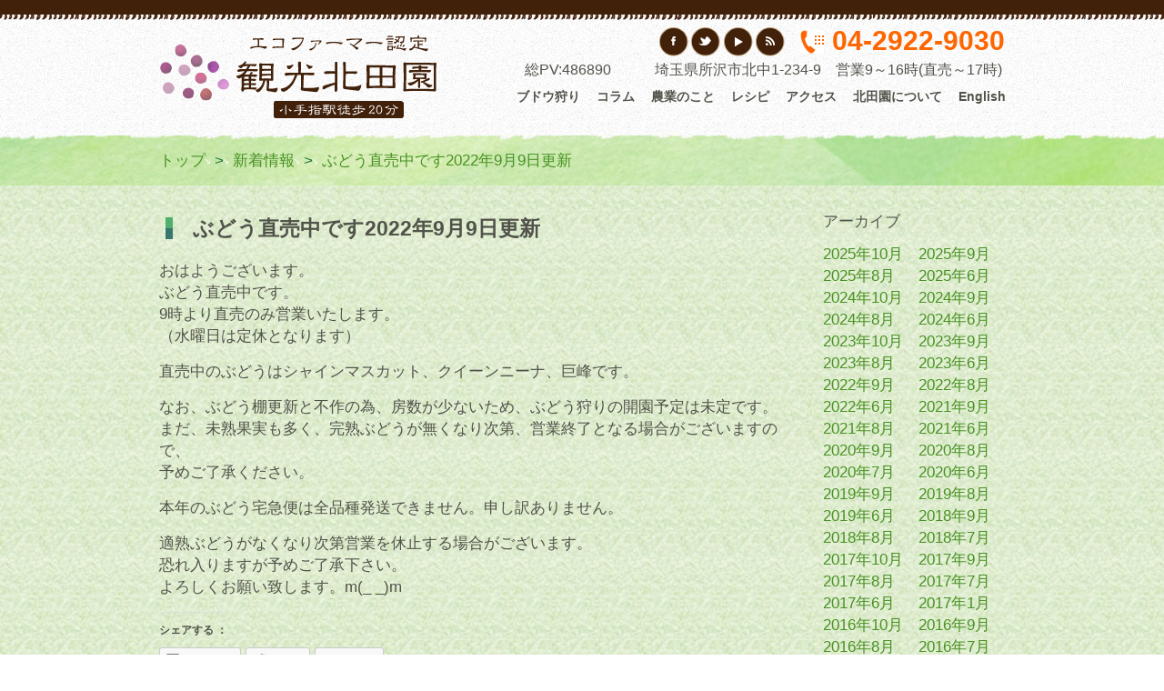

--- FILE ---
content_type: text/html; charset=UTF-8
request_url: http://www.kitadaen.com/%E3%81%B6%E3%81%A9%E3%81%86%E7%9B%B4%E5%A3%B2%E4%B8%AD%E3%81%A7%E3%81%992022%E5%B9%B49%E6%9C%889%E6%97%A5%E6%9B%B4%E6%96%B0/
body_size: 14565
content:
<!DOCTYPE html>
<html lang="ja">

<!-- Head -->
<head>

<!-- Meta -->
<meta charset="UTF-8" />
<meta name="viewport" content="width=device-width, initial-scale=1, maximum-scale=1">
<meta name="description" content="おはようございます。ぶどう直売中です。9時より直売のみ営業いたします。（水曜日は定休となります）直売中のぶどうはシャイン..." />
<meta name="keywords" content="ぶどう直売中です2022年9月9日更新,小手指,航空公園,新所沢,狭山ヶ丘" />
<title>ぶどう直売中です2022年9月9日更新｜観光 北田園｜ぶどう狩り</title>
	
<link rel="profile" href="http://gmpg.org/xfn/11" />
<link rel="pingback" href="http://www.kitadaen.com/xmlrpc.php" />
	<link rel='archives' title='2025年10月' href='http://www.kitadaen.com/2025/10/' />
	<link rel='archives' title='2025年9月' href='http://www.kitadaen.com/2025/09/' />
	<link rel='archives' title='2025年8月' href='http://www.kitadaen.com/2025/08/' />
	<link rel='archives' title='2025年6月' href='http://www.kitadaen.com/2025/06/' />
	<link rel='archives' title='2024年10月' href='http://www.kitadaen.com/2024/10/' />
	<link rel='archives' title='2024年9月' href='http://www.kitadaen.com/2024/09/' />
	<link rel='archives' title='2024年8月' href='http://www.kitadaen.com/2024/08/' />
	<link rel='archives' title='2024年6月' href='http://www.kitadaen.com/2024/06/' />
	<link rel='archives' title='2023年10月' href='http://www.kitadaen.com/2023/10/' />
	<link rel='archives' title='2023年9月' href='http://www.kitadaen.com/2023/09/' />
	<link rel='archives' title='2023年8月' href='http://www.kitadaen.com/2023/08/' />
	<link rel='archives' title='2023年6月' href='http://www.kitadaen.com/2023/06/' />
	<link rel='archives' title='2022年9月' href='http://www.kitadaen.com/2022/09/' />
	<link rel='archives' title='2022年8月' href='http://www.kitadaen.com/2022/08/' />
	<link rel='archives' title='2022年6月' href='http://www.kitadaen.com/2022/06/' />
	<link rel='archives' title='2021年9月' href='http://www.kitadaen.com/2021/09/' />
	<link rel='archives' title='2021年8月' href='http://www.kitadaen.com/2021/08/' />
	<link rel='archives' title='2021年6月' href='http://www.kitadaen.com/2021/06/' />
	<link rel='archives' title='2020年9月' href='http://www.kitadaen.com/2020/09/' />
	<link rel='archives' title='2020年8月' href='http://www.kitadaen.com/2020/08/' />
	<link rel='archives' title='2020年7月' href='http://www.kitadaen.com/2020/07/' />
	<link rel='archives' title='2020年6月' href='http://www.kitadaen.com/2020/06/' />
	<link rel='archives' title='2019年9月' href='http://www.kitadaen.com/2019/09/' />
	<link rel='archives' title='2019年8月' href='http://www.kitadaen.com/2019/08/' />
	<link rel='archives' title='2019年6月' href='http://www.kitadaen.com/2019/06/' />
	<link rel='archives' title='2018年9月' href='http://www.kitadaen.com/2018/09/' />
	<link rel='archives' title='2018年8月' href='http://www.kitadaen.com/2018/08/' />
	<link rel='archives' title='2018年7月' href='http://www.kitadaen.com/2018/07/' />
	<link rel='archives' title='2017年10月' href='http://www.kitadaen.com/2017/10/' />
	<link rel='archives' title='2017年9月' href='http://www.kitadaen.com/2017/09/' />
	<link rel='archives' title='2017年8月' href='http://www.kitadaen.com/2017/08/' />
	<link rel='archives' title='2017年7月' href='http://www.kitadaen.com/2017/07/' />
	<link rel='archives' title='2017年6月' href='http://www.kitadaen.com/2017/06/' />
	<link rel='archives' title='2017年1月' href='http://www.kitadaen.com/2017/01/' />
	<link rel='archives' title='2016年10月' href='http://www.kitadaen.com/2016/10/' />
	<link rel='archives' title='2016年9月' href='http://www.kitadaen.com/2016/09/' />
	<link rel='archives' title='2016年8月' href='http://www.kitadaen.com/2016/08/' />
	<link rel='archives' title='2016年7月' href='http://www.kitadaen.com/2016/07/' />
	<link rel='archives' title='2016年6月' href='http://www.kitadaen.com/2016/06/' />
	<link rel='archives' title='2015年9月' href='http://www.kitadaen.com/2015/09/' />
	<link rel='archives' title='2015年8月' href='http://www.kitadaen.com/2015/08/' />
	<link rel='archives' title='2015年7月' href='http://www.kitadaen.com/2015/07/' />
	<link rel='archives' title='2015年6月' href='http://www.kitadaen.com/2015/06/' />
	<link rel='archives' title='2014年9月' href='http://www.kitadaen.com/2014/09/' />
	<link rel='archives' title='2014年8月' href='http://www.kitadaen.com/2014/08/' />
	<link rel='archives' title='2014年7月' href='http://www.kitadaen.com/2014/07/' />
	<link rel='archives' title='2014年6月' href='http://www.kitadaen.com/2014/06/' />
	<link rel='archives' title='2013年9月' href='http://www.kitadaen.com/2013/09/' />
	<link rel='archives' title='2013年8月' href='http://www.kitadaen.com/2013/08/' />
	<link rel='archives' title='2013年7月' href='http://www.kitadaen.com/2013/07/' />
	<link rel='archives' title='2010年12月' href='http://www.kitadaen.com/2010/12/' />
	<link rel='archives' title='2009年8月' href='http://www.kitadaen.com/2009/08/' />
	<link rel='archives' title='2006年7月' href='http://www.kitadaen.com/2006/07/' />
	<link rel='archives' title='2006年3月' href='http://www.kitadaen.com/2006/03/' />
	<link rel='archives' title='2006年1月' href='http://www.kitadaen.com/2006/01/' />
	<link rel='archives' title='2005年3月' href='http://www.kitadaen.com/2005/03/' />
	<link rel='archives' title='2005年1月' href='http://www.kitadaen.com/2005/01/' />
	<link rel='archives' title='2004年12月' href='http://www.kitadaen.com/2004/12/' />
	<link rel='archives' title='2004年10月' href='http://www.kitadaen.com/2004/10/' />
	<link rel='archives' title='2004年4月' href='http://www.kitadaen.com/2004/04/' />
	<link rel='archives' title='2004年1月' href='http://www.kitadaen.com/2004/01/' />
	<link rel='archives' title='2003年5月' href='http://www.kitadaen.com/2003/05/' />
	<link rel='archives' title='2003年2月' href='http://www.kitadaen.com/2003/02/' />
	<link rel='archives' title='2002年12月' href='http://www.kitadaen.com/2002/12/' />
	<link rel='archives' title='2002年11月' href='http://www.kitadaen.com/2002/11/' />
	<link rel='archives' title='2002年3月' href='http://www.kitadaen.com/2002/03/' />
	<link rel='archives' title='2002年2月' href='http://www.kitadaen.com/2002/02/' />
	<link rel='archives' title='2002年1月' href='http://www.kitadaen.com/2002/01/' />
	<link rel='archives' title='2001年12月' href='http://www.kitadaen.com/2001/12/' />
	<link rel='archives' title='2001年6月' href='http://www.kitadaen.com/2001/06/' />
	<link rel='archives' title='2001年4月' href='http://www.kitadaen.com/2001/04/' />
	<link rel='archives' title='2000年12月' href='http://www.kitadaen.com/2000/12/' />
	<link rel='archives' title='2000年10月' href='http://www.kitadaen.com/2000/10/' />
	<link rel='archives' title='2000年8月' href='http://www.kitadaen.com/2000/08/' />
	<link rel='archives' title='2000年3月' href='http://www.kitadaen.com/2000/03/' />
	<link rel='archives' title='2000年1月' href='http://www.kitadaen.com/2000/01/' />
	<link rel='archives' title='1999年12月' href='http://www.kitadaen.com/1999/12/' />
	<link rel='archives' title='1999年10月' href='http://www.kitadaen.com/1999/10/' />
	<link rel='archives' title='1999年6月' href='http://www.kitadaen.com/1999/06/' />
	<link rel='archives' title='1999年4月' href='http://www.kitadaen.com/1999/04/' />
	<link rel='archives' title='1999年2月' href='http://www.kitadaen.com/1999/02/' />
	<link rel='archives' title='1999年1月' href='http://www.kitadaen.com/1999/01/' />
	<link rel='archives' title='1998年5月' href='http://www.kitadaen.com/1998/05/' />
	<link rel='archives' title='1998年4月' href='http://www.kitadaen.com/1998/04/' />
	
<!-- Stylesheet -->
<link rel="stylesheet" type="text/css" media="all" href="http://www.kitadaen.com/wp-content/themes/kitadaen/style.css" />
<link rel="stylesheet" href="http://www.kitadaen.com/wp-content/themes/kitadaen/css/ui/jquery.ui.all.css?ver=2.1.3" media="screen" />
<link rel="stylesheet" href="http://www.kitadaen.com/wp-content/themes/kitadaen/js/fancybox/jquery.fancybox-1.3.4.css?ver=2.1.3" media="screen" />
<link rel="stylesheet" href="http://www.kitadaen.com/wp-content/themes/kitadaen/css/themes/green/green_theme.css?ver=2.1.3" media="screen" />
<link rel="stylesheet" href="http://www.kitadaen.com/wp-content/themes/kitadaen/css/responsive.css?ver=2.1.3" media="screen" />
<!-- Custom styles -->
<style>
#Header {
background-color:#FFFFFF;
background-image:url(http://www.kitadaen.com/wp-content/uploads/2013/07/bg_header2-2.png);
background-repeat:repeat-x;
background-position:top left;
}
#Header .header_overlay { background:none;}
</style>
<link rel="stylesheet" href="http://fonts.googleapis.com/css?family=">
<style>
#Footer { background:#EADFD9 }
.copyrights { color:#51534a }
a { color:#489223 }
#navigation ul > li > a:hover, #navigation > ul > li.hover > a, #megamenu ul > li > a:hover,  #megamenu > ul > li.hover > a { background:#ACF282 }
body { font-size:17px; font-family:Verdana, Arial; font-weight:normal; font-style:normal; color:#51534a;}
#navigation > ul > li > a, #megamenu > ul > li > a { font-size:14px; font-family:Verdana, Arial; font-weight:bold; font-style:normal; color:#51534a;}
h1, .subpage_header h1 { font-size:30px; font-family:Verdana, Arial; font-weight:bold; font-style:normal; color:#51534a;}
h2 { font-size:28px; font-family:Verdana, Arial; font-weight:bold; font-style:normal; color:#51534a;}
h3 { font-size:23px; font-family:Verdana, Arial; font-weight:bold; font-style:normal; color:#51534a;}
h4 { font-size:20px; font-family:Verdana, Arial; font-weight:normal; font-style:normal; color:#51534a;}
h5 { font-size:17px; font-family:Verdana, Arial; font-weight:normal; font-style:normal; color:#51534a;}
h6 { font-size:15px; font-family:Verdana, Arial; font-weight:normal; font-style:normal; color:#51534a;}
</style>

<!-- WP Head -->
<link rel='dns-prefetch' href='//s0.wp.com' />
<link rel='dns-prefetch' href='//secure.gravatar.com' />
<link rel='dns-prefetch' href='//s.w.org' />
<link rel="alternate" type="application/rss+xml" title="観光 北田園 &raquo; フィード" href="http://www.kitadaen.com/feed/" />
<link rel="alternate" type="application/rss+xml" title="観光 北田園 &raquo; コメントフィード" href="http://www.kitadaen.com/comments/feed/" />
		<script type="text/javascript">
			window._wpemojiSettings = {"baseUrl":"https:\/\/s.w.org\/images\/core\/emoji\/11\/72x72\/","ext":".png","svgUrl":"https:\/\/s.w.org\/images\/core\/emoji\/11\/svg\/","svgExt":".svg","source":{"concatemoji":"http:\/\/www.kitadaen.com\/wp-includes\/js\/wp-emoji-release.min.js?ver=4.9.26"}};
			!function(e,a,t){var n,r,o,i=a.createElement("canvas"),p=i.getContext&&i.getContext("2d");function s(e,t){var a=String.fromCharCode;p.clearRect(0,0,i.width,i.height),p.fillText(a.apply(this,e),0,0);e=i.toDataURL();return p.clearRect(0,0,i.width,i.height),p.fillText(a.apply(this,t),0,0),e===i.toDataURL()}function c(e){var t=a.createElement("script");t.src=e,t.defer=t.type="text/javascript",a.getElementsByTagName("head")[0].appendChild(t)}for(o=Array("flag","emoji"),t.supports={everything:!0,everythingExceptFlag:!0},r=0;r<o.length;r++)t.supports[o[r]]=function(e){if(!p||!p.fillText)return!1;switch(p.textBaseline="top",p.font="600 32px Arial",e){case"flag":return s([55356,56826,55356,56819],[55356,56826,8203,55356,56819])?!1:!s([55356,57332,56128,56423,56128,56418,56128,56421,56128,56430,56128,56423,56128,56447],[55356,57332,8203,56128,56423,8203,56128,56418,8203,56128,56421,8203,56128,56430,8203,56128,56423,8203,56128,56447]);case"emoji":return!s([55358,56760,9792,65039],[55358,56760,8203,9792,65039])}return!1}(o[r]),t.supports.everything=t.supports.everything&&t.supports[o[r]],"flag"!==o[r]&&(t.supports.everythingExceptFlag=t.supports.everythingExceptFlag&&t.supports[o[r]]);t.supports.everythingExceptFlag=t.supports.everythingExceptFlag&&!t.supports.flag,t.DOMReady=!1,t.readyCallback=function(){t.DOMReady=!0},t.supports.everything||(n=function(){t.readyCallback()},a.addEventListener?(a.addEventListener("DOMContentLoaded",n,!1),e.addEventListener("load",n,!1)):(e.attachEvent("onload",n),a.attachEvent("onreadystatechange",function(){"complete"===a.readyState&&t.readyCallback()})),(n=t.source||{}).concatemoji?c(n.concatemoji):n.wpemoji&&n.twemoji&&(c(n.twemoji),c(n.wpemoji)))}(window,document,window._wpemojiSettings);
		</script>
		<style type="text/css">
img.wp-smiley,
img.emoji {
	display: inline !important;
	border: none !important;
	box-shadow: none !important;
	height: 1em !important;
	width: 1em !important;
	margin: 0 .07em !important;
	vertical-align: -0.1em !important;
	background: none !important;
	padding: 0 !important;
}
</style>
<link rel='stylesheet' id='biz-cal-style-css'  href='http://www.kitadaen.com/wp-content/plugins/biz-calendar/biz-cal.css?ver=2.2.0' type='text/css' media='all' />
<link rel='stylesheet' id='contact-form-7-css'  href='http://www.kitadaen.com/wp-content/plugins/contact-form-7/includes/css/styles.css?ver=5.0.3' type='text/css' media='all' />
<link rel='stylesheet' id='whats-new-style-css'  href='http://www.kitadaen.com/wp-content/plugins/whats-new-genarator/whats-new.css?ver=1.11.2' type='text/css' media='all' />
<link rel='stylesheet' id='dashicons-css'  href='http://www.kitadaen.com/wp-includes/css/dashicons.min.css?ver=4.9.26' type='text/css' media='all' />
<link rel='stylesheet' id='jetpack-widget-social-icons-styles-css'  href='http://www.kitadaen.com/wp-content/plugins/jetpack/modules/widgets/social-icons/social-icons.css?ver=20170506' type='text/css' media='all' />
<link rel='stylesheet' id='usces_default_css-css'  href='http://www.kitadaen.com/wp-content/plugins/usc-e-shop/css/usces_default.css?ver=1.9.11.1806291' type='text/css' media='all' />
<link rel='stylesheet' id='usces_cart_css-css'  href='http://www.kitadaen.com/wp-content/plugins/usc-e-shop/css/usces_cart.css?ver=1.9.11.1806291' type='text/css' media='all' />
<link rel='stylesheet' id='social-logos-css'  href='http://www.kitadaen.com/wp-content/plugins/jetpack/_inc/social-logos/social-logos.min.css?ver=1' type='text/css' media='all' />
<link rel='stylesheet' id='jetpack_css-css'  href='http://www.kitadaen.com/wp-content/plugins/jetpack/css/jetpack.css?ver=6.3.7' type='text/css' media='all' />
<link rel='stylesheet' id='jquery.lightbox.min.css-css'  href='http://www.kitadaen.com/wp-content/plugins/wp-jquery-lightbox/styles/lightbox.min.css?ver=1.4.6' type='text/css' media='all' />
<link rel='stylesheet' id='counterize_stylesheet-css'  href='http://www.kitadaen.com/wp-content/plugins/counterize/counterize.css.php?ver=4.9.26' type='text/css' media='all' />
<script>
//<![CDATA[
var os_args = { "timeout":5000, "speed":1500 };
//]]>
</script>
<script type='text/javascript' src='http://www.kitadaen.com/wp-content/themes/kitadaen/js/jquery-1.7.1.min.js?ver=2.1.3'></script>
<script type='text/javascript'>
/* <![CDATA[ */
var bizcalOptions = {"holiday_title":"\u5b9a\u4f11\u65e5","sun":"on","mon":"on","tue":"on","wed":"on","thu":"on","fri":"on","sat":"on","holiday":"on","temp_holidays":"2014-07-25\r\n2014-07-26\r\n2014-07-27\r\n2014-07-28\r\n2014-07-29\r\n2014-07-30\r\n2014-07-31\r\n2014-08-01\r\n2014-08-02\r\n2014-08-03\r\n2014-08-04\r\n2014-08-05\r\n2014-08-06\r\n2014-08-07\r\n2014-08-08\r\n2014-08-09\r\n2014-08-20\r\n2014-08-26\r\n2014-08-27\r\n2014-09-03\r\n2014-09-10\r\n2014-09-16\r\n2014-09-17\r\n2014-09-18\r\n2014-09-19\r\n2014-09-22\r\n2014-09-24\r\n2014-09-25\r\n2014-09-26\r\n2014-09-27\r\n2014-09-28\r\n2014-09-29\r\n2014-09-30\r\n2014-10-01\r\n2014-10-02\r\n2014-10-03\r\n2014-10-04\r\n2014-10-05\r\n2015-08-19\r\n2015-08-26\r\n2015-09-02\r\n2015-09-09\r\n2015-09-14\r\n2015-09-15\r\n2015-09-16\r\n2015-09-17\r\n2015-09-18\r\n2015-09-24\r\n2015-09-25\r\n2015-09-28\r\n2015-09-29\r\n2015-09-30\r\n2015-10-01\r\n2015-10-02\r\n2015-10-03\r\n2015-10-04\r\n2016-09-12\r\n2016-09-13\r\n2016-09-14\r\n2016-09-15\r\n2016-09-16\r\n2016-09-20\r\n2016-09-21\r\n2016-09-23\r\n2017-08-23\r\n2017-08-30\r\n2017-09-06\r\n2017-09-13\r\n2017-09-19\r\n2017-09-20\r\n2017-09-21\r\n2017-09-22\r\n2018-08-22\r\n2018-08-29\r\n2018-09-05\r\n2018-09-12\r\n2018-09-18\r\n2018-09-19\r\n2018-09-20\r\n2018-09-21\r\n2018-09-25\r\n2018-09-26\r\n2018-09-27\r\n2018-09-28\r\n2018-09-29\r\n2018-09-30\r\n2019-08-21\r\n2019-08-28\r\n2019-09-04\r\n2019-09-11\r\n2019-09-17\r\n2019-09-18\r\n2019-09-19\r\n2019-09-20\r\n2020-08-16\r\n2020-08-15\r\n2020-09-21\r\n2020-09-22\r\n2021-09-23\r\n2021-09-25\r\n2021-09-26\r\n2025-10-02\r\n2025-10-03\r\n","temp_weekdays":"2014-07-10\r\n2014-07-11\r\n2014-07-12\r\n2014-07-13\r\n2014-07-14\r\n2014-07-15\r\n2014-07-16\r\n2014-07-17\r\n2014-07-18\r\n2014-07-19\r\n2014-07-20\r\n2014-07-21\r\n2014-07-22\r\n2014-07-23\r\n2014-07-24\r\n2014-08-10\r\n2014-08-11\r\n2014-08-12\r\n2014-08-13\r\n2014-08-14\r\n2014-08-15\r\n2014-08-16\r\n2014-08-18\r\n2014-08-19\r\n2014-08-21\r\n2014-08-22\r\n2014-08-23\r\n2014-08-28\r\n2014-08-31\r\n2014-09-01\r\n2014-09-02\r\n2014-09-04\r\n2014-09-05\r\n2014-09-06\r\n2014-09-07\r\n2014-09-08\r\n2014-09-09\r\n2014-09-11\r\n2014-09-12\r\n2014-09-13\r\n2014-09-14\r\n2014-09-15\r\n2014-09-20\r\n2014-09-21\r\n2014-09-23\r\n2015-07-08\r\n2015-07-09\r\n2015-07-10\r\n2015-07-11\r\n2015-07-12\r\n2015-07-13\r\n2015-07-14\r\n2015-08-09\r\n2015-08-10\r\n2015-08-11\r\n2015-08-12\r\n2015-08-13\r\n2015-08-14\r\n2015-08-15\r\n2015-08-16\r\n2015-08-17\r\n2015-08-18\r\n2015-08-20\r\n2015-08-21\r\n2015-08-22\r\n2015-08-23\r\n2015-08-24\r\n2015-08-25\r\n2015-08-27\r\n2015-08-28\r\n2015-08-29\r\n2015-08-30\r\n2015-08-31\r\n2015-09-01\r\n2015-09-03\r\n2015-09-04\r\n2015-09-05\r\n2015-09-06\r\n2015-09-07\r\n2015-09-08\r\n2015-09-10\r\n2015-09-11\r\n2015-09-12\r\n2015-09-13\r\n2015-09-19\r\n2015-09-20\r\n2015-09-21\r\n2015-09-22\r\n2015-09-23\r\n2015-09-26\r\n2015-09-27\r\n2016-06-15\r\n2016-06-16\r\n2016-06-17\r\n2016-06-18\r\n2016-06-19\r\n2016-06-20\r\n2016-07-09\r\n2016-07-10\r\n2016-07-11\r\n2016-07-12\r\n2016-07-13\r\n2016-07-14\r\n2016-07-15\r\n2016-08-11\r\n2016-08-12\r\n2016-08-13\r\n2016-08-14\r\n2016-08-15\r\n2016-08-16\r\n2016-08-18\r\n2016-08-19\r\n2016-08-20\r\n2016-08-21\r\n2016-08-22\r\n2016-08-23\r\n2016-08-25\r\n2016-08-26\r\n2016-08-27\r\n2016-08-28\r\n2016-08-29\r\n2016-08-30\r\n2016-09-01\r\n2016-09-02\r\n2016-09-03\r\n2016-09-04\r\n2016-09-05\r\n2016-09-06\r\n2016-09-08\r\n2016-09-09\r\n2016-09-10\r\n2016-09-11\r\n2016-09-17\r\n2016-09-18\r\n2016-09-19\r\n2016-09-22\r\n2016-09-24\r\n2016-09-25\r\n2016-10-01\r\n2016-10-02\r\n2017-08-10\r\n2017-08-11\r\n2017-08-12\r\n2017-08-13\r\n2017-08-14\r\n2017-08-15\r\n2017-08-16\r\n2017-08-17\r\n2017-08-18\r\n2017-08-19\r\n2017-08-20\r\n2017-08-21\r\n2017-08-22\r\n2017-08-24\r\n2017-08-25\r\n2017-08-26\r\n2017-08-27\r\n2017-08-28\r\n2017-08-29\r\n2017-08-31\r\n2017-09-01\r\n2017-09-02\r\n2017-09-03\r\n2017-09-04\r\n2017-09-01\r\n2017-09-02\r\n2017-09-03\r\n2017-09-04\r\n2017-09-05\r\n2017-09-07\r\n2017-09-08\r\n2017-09-09\r\n2017-09-10\r\n2017-09-11\r\n2017-09-12\r\n2017-09-14\r\n2017-09-15\r\n2017-09-16\r\n2017-09-17\r\n2017-09-18\r\n2017-09-23\r\n2017-09-24\r\n2017-09-30\r\n2017-10-01\r\n2018-07-04\r\n2018-07-05\r\n2018-07-06\r\n2018-07-07\r\n2018-07-08\r\n2018-07-09\r\n2018-07-10\r\n2018-08-10\r\n2018-08-11\r\n2018-08-12\r\n2018-08-13\r\n2018-08-14\r\n2018-08-15\r\n2018-08-16\r\n2018-08-17\r\n2018-08-18\r\n2018-08-19\r\n2018-08-20\r\n2018-08-21\r\n2018-08-23\r\n2018-08-24\r\n2018-08-25\r\n2018-08-26\r\n2018-08-27\r\n2018-08-28\r\n2018-08-30\r\n2018-08-31\r\n2018-09-01\r\n2018-09-02\r\n2018-09-03\r\n2018-09-04\r\n2018-09-06\r\n2018-09-07\r\n2018-09-08\r\n2018-09-09\r\n2018-09-10\r\n2018-09-11\r\n2018-09-13\r\n2018-09-14\r\n2018-09-15\r\n2018-09-16\r\n2018-09-17\r\n2018-09-22\r\n2018-09-23\r\n2018-09-24\r\n2019-08-09\r\n2019-08-10\r\n2019-08-11\r\n2019-08-12\r\n2019-08-13\r\n2019-08-14\r\n2019-08-15\r\n2019-08-16\r\n2019-08-17\r\n2019-08-18\r\n2019-08-19\r\n2019-08-20\r\n2019-08-22\r\n2019-08-23\r\n2019-08-24\r\n2019-08-25\r\n2019-08-26\r\n2019-08-27\r\n2019-08-29\r\n2019-08-30\r\n2019-08-31\r\n2019-09-01\r\n2019-09-02\r\n2019-09-03\r\n2019-09-05\r\n2019-09-06\r\n2019-09-07\r\n2019-09-08\r\n2019-09-09\r\n2019-09-10\r\n2019-09-12\r\n2019-09-13\r\n2019-09-14\r\n2019-09-15\r\n2019-09-16\r\n2019-09-21\r\n2019-09-22\r\n2019-09-23\r\n2020-08-12\r\n2020-08-13\r\n2020-08-14\r\n2020-08-22\r\n2020-08-23\r\n2020-08-29\r\n2020-08-30\r\n2020-09-05\r\n2020-09-06\r\n2020-09-12\r\n2020-09-13\r\n2020-09-19\r\n2020-09-20\r\n2021-08-21\r\n2021-08-22\r\n2021-08-28\r\n2021-08-29\r\n2021-09-04\r\n2021-09-05\r\n2021-09-11\r\n2021-09-12\r\n2021-09-18\r\n2021-09-19\r\n2021-09-20\r\n2022-09-17\r\n2022-09-18\r\n2022-09-19\r\n2023-09-16\r\n2023-09-17\r\n2023-09-18\r\n2023-09-23\r\n2023-09-24\r\n2023-09-30\r\n2023-10-01\r\n2024-08-31\r\n2024-09-01\r\n2024-09-07\r\n2024-09-08\r\n2024-09-14\r\n2024-09-15\r\n2024-09-16\r\n2024-09-21\r\n2024-09-22\r\n2024-09-23\r\n2024-09-28\r\n2024-09-29\r\n2024-10-05\r\n2024-10-06\r\n2025-06-16\r\n2025-06-17\r\n2025-06-18\r\n2025-06-19\r\n2025-06-20\r\n2025-06-21\r\n2025-06-22\r\n2025-08-21\r\n2025-08-22\r\n2025-08-23\r\n2025-08-24\r\n2025-08-25\r\n2025-08-26\r\n2025-08-28\r\n2025-08-29\r\n2025-08-30\r\n2025-08-31\r\n2025-09-02\r\n2025-09-04\r\n2025-09-05\r\n2025-09-06\r\n2025-09-07\r\n2025-09-08\r\n2025-09-09\r\n2025-09-11\r\n2025-09-12\r\n2025-09-13\r\n2025-09-14\r\n2025-09-15\r\n2025-09-16\r\n2025-09-18\r\n2025-09-19\r\n2025-09-20\r\n2025-09-21\r\n2025-09-22\r\n2025-09-23\r\n2025-09-25\r\n2025-09-26\r\n2025-09-27\r\n2025-09-28\r\n2025-09-29\r\n2025-09-30\r\n2025-10-04","eventday_title":"","eventday_url":"","eventdays":"","month_limit":"\u5e74\u5185","nextmonthlimit":"1","prevmonthlimit":"1","plugindir":"http:\/\/www.kitadaen.com\/wp-content\/plugins\/biz-calendar\/","national_holiday":null};
/* ]]> */
</script>
<script type='text/javascript' src='http://www.kitadaen.com/wp-content/plugins/biz-calendar/calendar.js?ver=2.2.0'></script>
<script type='text/javascript' src='http://www.kitadaen.com/wp-content/themes/kitadaen/js/cycle/jquery.easing.1.3.js?ver=2.1.3'></script>
<script type='text/javascript' src='http://www.kitadaen.com/wp-content/themes/kitadaen/js/jquery.easing.compatibility.js?ver=2.1.3'></script>
<script type='text/javascript' src='http://www.kitadaen.com/wp-content/themes/kitadaen/js/ui/jquery.ui.core.js?ver=2.1.3'></script>
<script type='text/javascript' src='http://www.kitadaen.com/wp-content/themes/kitadaen/js/ui/jquery.ui.widget.js?ver=2.1.3'></script>
<script type='text/javascript' src='http://www.kitadaen.com/wp-content/themes/kitadaen/js/ui/jquery.ui.tabs.js?ver=2.1.3'></script>
<script type='text/javascript' src='http://www.kitadaen.com/wp-content/themes/kitadaen/js/ui/jquery.ui.accordion.js?ver=2.1.3'></script>
<script type='text/javascript' src='http://www.kitadaen.com/wp-content/themes/kitadaen/js/fancybox/jquery.mousewheel-3.0.4.pack.js?ver=2.1.3'></script>
<script type='text/javascript' src='http://www.kitadaen.com/wp-content/themes/kitadaen/js/fancybox/jquery.fancybox-1.3.4.pack.js?ver=2.1.3'></script>
<script type='text/javascript' src='http://www.kitadaen.com/wp-content/themes/kitadaen/js/jquery.form.js?ver=2.1.3'></script>
<script type='text/javascript' src='http://www.kitadaen.com/wp-content/themes/kitadaen/js/cycle/jquery.cycle.all.js?ver=2.1.3'></script>
<script type='text/javascript' src='http://www.kitadaen.com/wp-content/themes/kitadaen/js/cycle/custom-photos.js?ver=2.1.3'></script>
<script type='text/javascript' src='http://www.kitadaen.com/wp-content/themes/kitadaen/js/muffingroup_menu.js?ver=2.1.3'></script>
<script type='text/javascript' src='http://www.kitadaen.com/wp-content/themes/kitadaen/js/custom.js?ver=2.1.3'></script>
<script type='text/javascript' src='http://www.kitadaen.com/wp-content/plugins/counterize/counterize.js.php?ver=4.9.26'></script>
<link rel='https://api.w.org/' href='http://www.kitadaen.com/wp-json/' />
<link rel="EditURI" type="application/rsd+xml" title="RSD" href="http://www.kitadaen.com/xmlrpc.php?rsd" />
<link rel="wlwmanifest" type="application/wlwmanifest+xml" href="http://www.kitadaen.com/wp-includes/wlwmanifest.xml" /> 
<link rel='prev' title='本日は9時より直売します2022年9月2日更新' href='http://www.kitadaen.com/%e6%9c%ac%e6%97%a5%e3%81%af9%e6%99%82%e3%82%88%e3%82%8a%e7%9b%b4%e5%a3%b2%e3%81%97%e3%81%be%e3%81%992022%e5%b9%b49%e6%9c%882%e6%97%a5%e6%9b%b4%e6%96%b0/' />
<link rel='next' title='開園の予告ぶどう狩りとなし狩り2022年9月13日' href='http://www.kitadaen.com/%e9%96%8b%e5%9c%92%e3%81%ae%e4%ba%88%e5%91%8a%e3%81%b6%e3%81%a9%e3%81%86%e7%8b%a9%e3%82%8a%e3%81%a8%e3%81%aa%e3%81%97%e7%8b%a9%e3%82%8a2022%e5%b9%b49%e6%9c%8813%e6%97%a5/' />
<meta name="generator" content="WordPress 4.9.26" />
<link rel="canonical" href="http://www.kitadaen.com/%e3%81%b6%e3%81%a9%e3%81%86%e7%9b%b4%e5%a3%b2%e4%b8%ad%e3%81%a7%e3%81%992022%e5%b9%b49%e6%9c%889%e6%97%a5%e6%9b%b4%e6%96%b0/" />
<link rel='shortlink' href='https://wp.me/p4E5OK-1hb' />
<link rel="alternate" type="application/json+oembed" href="http://www.kitadaen.com/wp-json/oembed/1.0/embed?url=http%3A%2F%2Fwww.kitadaen.com%2F%25e3%2581%25b6%25e3%2581%25a9%25e3%2581%2586%25e7%259b%25b4%25e5%25a3%25b2%25e4%25b8%25ad%25e3%2581%25a7%25e3%2581%25992022%25e5%25b9%25b49%25e6%259c%25889%25e6%2597%25a5%25e6%259b%25b4%25e6%2596%25b0%2F" />
<link rel="alternate" type="text/xml+oembed" href="http://www.kitadaen.com/wp-json/oembed/1.0/embed?url=http%3A%2F%2Fwww.kitadaen.com%2F%25e3%2581%25b6%25e3%2581%25a9%25e3%2581%2586%25e7%259b%25b4%25e5%25a3%25b2%25e4%25b8%25ad%25e3%2581%25a7%25e3%2581%25992022%25e5%25b9%25b49%25e6%259c%25889%25e6%2597%25a5%25e6%259b%25b4%25e6%2596%25b0%2F&#038;format=xml" />

<link rel='dns-prefetch' href='//v0.wordpress.com'/>
<style type='text/css'>img#wpstats{display:none}</style>
<!--[if lt IE 9]>
<script src="http://html5shiv.googlecode.com/svn/trunk/html5.js"></script>
<script src="http://www.kitadaen.com/wp-content/themes/kitadaen/js/ie.js"></script>
<![endif]-->
<!--[if IE 7]>
<link rel="stylesheet" href="http://www.kitadaen.com/wp-content/themes/kitadaen/css/ie7.css" />
<![endif]-->


<!-- Jetpack Open Graph Tags -->
<meta property="og:type" content="article" />
<meta property="og:title" content="ぶどう直売中です2022年9月9日更新" />
<meta property="og:url" content="http://www.kitadaen.com/%e3%81%b6%e3%81%a9%e3%81%86%e7%9b%b4%e5%a3%b2%e4%b8%ad%e3%81%a7%e3%81%992022%e5%b9%b49%e6%9c%889%e6%97%a5%e6%9b%b4%e6%96%b0/" />
<meta property="og:description" content="おはようございます。 ぶどう直売中です。 9時より直売のみ営業いたします。 （水曜日は定休となります） 直売中&hellip;" />
<meta property="article:published_time" content="2022-09-09T01:04:26+00:00" />
<meta property="article:modified_time" content="2022-09-09T01:11:52+00:00" />
<meta property="og:site_name" content="観光 北田園" />
<meta property="og:image" content="https://s0.wp.com/i/blank.jpg" />
<meta property="og:locale" content="ja_JP" />
<meta name="twitter:text:title" content="ぶどう直売中です2022年9月9日更新" />
<meta name="twitter:card" content="summary" />

<!-- End Jetpack Open Graph Tags -->
			<style type="text/css" id="wp-custom-css">
				.one_second {
	position: relative;
}

.one_second .homepage-box .one_second_desc {
	position: absolute;
	top: 45%;
	left: 7%;
}

.content {
	padding: 20px 0 10px;
}

.right_submenu .sidebar {
	width: 210px;
	margin-top: 30px;
	margin-left: 20px;
	float: left;
	overflow: hidden;
}			</style>
		<link rel="shortcut icon" href="http://www.kitadaen.com/wp-content/themes/kitadaen/images/favicon.ico" type="image/x-icon" />	

<script type="text/javascript">var switchTo5x=true;</script>
<script type="text/javascript" src="http://w.sharethis.com/button/buttons.js"></script>
<script type="text/javascript">stLight.options({publisher: "ur-6568e777-919c-a5dd-ac31-98a6fa2e6b2d"}); </script>
<meta name="robots" content="index, follow" />

</head>

<!-- Body -->
<body class="post-template-default single single-post postid-4909 single-format-standard">

	<header id="Header">
		<div class="header_overlay">
			<div class="Wrapper">
				
				<!-- Top -->
				<div class="top">
				
											<a id="logo" href="http://www.kitadaen.com" title="観光 北田園">
															<img src="http://www.kitadaen.com/wp-content/uploads/2013/07/logo.png" alt="観光 北田園" />
													</a>
												
					<div class="top_options">
					
						<!-- Top links -->
						<ul class="top_links">
							
							
															<li class="tl1"><a target="_blank" href="https://www.facebook.com/pages/-/390119694333296" title="フェイスブック">フェイスブック</a></li>
														
														
															<li class="tl2"><a target="_blank" href="https://twitter.com/kitadaen_com" title="Twitter">Twitter</a></li>
							
															<li class="tl6"><a target="_blank" href="http://www.youtube.com/watch?v=QOnlG43y6ng" title="YouTube">YouTube</a></li>
														
														
														
														
															<li class="tl3"><a href="http://www.kitadaen.com/feed/" title="RSS" target="_blank">RSS</a></li>
														
							
						</ul>					
						
						<!-- Call us -->
																			<div class="call_us">
								<span> </span>04-2922-9030							</div>
										
					</div>

					<div class="top_contact">総PV:486890　　　埼玉県所沢市北中1-234-9　営業9～16時(直売～17時)</div>
				
					<!-- Navigation -->
					<nav id="megamenu">
<ul>
<li>
<a href="/grape/">ブドウ狩り</a>
</li>
<li>
<a href="/category/column/">コラム</a>
</li>
<li>
<a href="/category/agri/">農業のこと</a>
</li>
<li>
<a href="/recipe/">レシピ</a>
</li>
<li>
<a href="/access/">アクセス</a>
</li>
<li>
<a href="/about/">北田園について</a>
</li>
<li>
<a href="/english/">English</a>
</li>
</ul>
</nav>
<nav id="responsive_navigation">
<select class="menu dropdown-menu">
<option value="/grape/">ブドウ狩り</option>
<option value="/category/column/">コラム</option>
<option value="/category/agri/">農業のこと</option>
<option value="/recipe/">レシピ</option>
<option value="/access/">アクセス</option>
<option value="/about/">北田園について</option>
<option value="/english/">English</option>
</select>
</nav>
					
				</div>
				<!-- Subpage header -->
<section class="subpage_header">

					<ul class="breadcrumbs"><li><a href="http://www.kitadaen.com">トップ</a></li><li>></li><li><a href="http://www.kitadaen.com/category/news/">新着情報</a></li><li>></li><li class="last"><a href="http://www.kitadaen.com/%E3%81%B6%E3%81%A9%E3%81%86%E7%9B%B4%E5%A3%B2%E4%B8%AD%E3%81%A7%E3%81%992022%E5%B9%B49%E6%9C%889%E6%97%A5%E6%9B%B4%E6%96%B0/">  ぶどう直売中です2022年9月9日更新</a></li></ul>		
	</section>				
			</div>
		</div>
	</header>
<!-- Content -->
<div id="Content" class="with_aside right_submenu">
	<div class="Wrapper">
	
		<div class="content">
		
						
				<div id="post-4909" class="clearfix post-4909 post type-post status-publish format-standard hentry category-news">
		
										
						
		
					<div class="desc desc_no_meta">	
		
						<h3 class="pagetitle">ぶどう直売中です2022年9月9日更新</h3>
						
						<p>おはようございます。<br />
ぶどう直売中です。<br />
9時より直売のみ営業いたします。<br />
（水曜日は定休となります）</p>
<p>直売中のぶどうはシャインマスカット、クイーンニーナ、巨峰です。</p>
<p>なお、ぶどう棚更新と不作の為、房数が少ないため、ぶどう狩りの開園予定は未定です。<br />
まだ、未熟果実も多く、完熟ぶどうが無くなり次第、営業終了となる場合がございますので、<br />
予めご了承ください。</p>
<p>本年のぶどう宅急便は全品種発送できません。申し訳ありません。</p>
<p>適熟ぶどうがなくなり次第営業を休止する場合がございます。<br />
恐れ入りますが予めご了承下さい。<br />
よろしくお願い致します。m(_ _)m</p>
<div class="sharedaddy sd-sharing-enabled"><div class="robots-nocontent sd-block sd-social sd-social-icon-text sd-sharing"><h3 class="sd-title">シェアする ：</h3><div class="sd-content"><ul><li class="share-facebook"><a rel="nofollow" data-shared="sharing-facebook-4909" class="share-facebook sd-button share-icon" href="http://www.kitadaen.com/%e3%81%b6%e3%81%a9%e3%81%86%e7%9b%b4%e5%a3%b2%e4%b8%ad%e3%81%a7%e3%81%992022%e5%b9%b49%e6%9c%889%e6%97%a5%e6%9b%b4%e6%96%b0/?share=facebook" rel="noopener noreferrer" target="_blank" title="Facebook で共有するにはクリックしてください"><span>Facebook</span></a></li><li class="share-twitter"><a rel="nofollow" data-shared="sharing-twitter-4909" class="share-twitter sd-button share-icon" href="http://www.kitadaen.com/%e3%81%b6%e3%81%a9%e3%81%86%e7%9b%b4%e5%a3%b2%e4%b8%ad%e3%81%a7%e3%81%992022%e5%b9%b49%e6%9c%889%e6%97%a5%e6%9b%b4%e6%96%b0/?share=twitter" rel="noopener noreferrer" target="_blank" title="クリックして Twitter で共有"><span>Twitter</span></a></li><li class="share-google-plus-1"><a rel="nofollow" data-shared="sharing-google-4909" class="share-google-plus-1 sd-button share-icon" href="http://www.kitadaen.com/%e3%81%b6%e3%81%a9%e3%81%86%e7%9b%b4%e5%a3%b2%e4%b8%ad%e3%81%a7%e3%81%992022%e5%b9%b49%e6%9c%889%e6%97%a5%e6%9b%b4%e6%96%b0/?share=google-plus-1" rel="noopener noreferrer" target="_blank" title="クリックして Google+ で共有"><span>Google</span></a></li><li class="share-end"></li></ul></div></div></div>								
						
					
					</div>

				</div>
	
			
		</div>
		
		<!-- Sidebar -->
		<div class="sidebar">
				
<div id="secondary" class="widget-area">
	
	<aside id="archives-3" class="widget widget_archive"><h5 class="widget-title">アーカイブ</h5>		<ul>
			<li><a href='http://www.kitadaen.com/2025/10/'>2025年10月</a></li>
	<li><a href='http://www.kitadaen.com/2025/09/'>2025年9月</a></li>
	<li><a href='http://www.kitadaen.com/2025/08/'>2025年8月</a></li>
	<li><a href='http://www.kitadaen.com/2025/06/'>2025年6月</a></li>
	<li><a href='http://www.kitadaen.com/2024/10/'>2024年10月</a></li>
	<li><a href='http://www.kitadaen.com/2024/09/'>2024年9月</a></li>
	<li><a href='http://www.kitadaen.com/2024/08/'>2024年8月</a></li>
	<li><a href='http://www.kitadaen.com/2024/06/'>2024年6月</a></li>
	<li><a href='http://www.kitadaen.com/2023/10/'>2023年10月</a></li>
	<li><a href='http://www.kitadaen.com/2023/09/'>2023年9月</a></li>
	<li><a href='http://www.kitadaen.com/2023/08/'>2023年8月</a></li>
	<li><a href='http://www.kitadaen.com/2023/06/'>2023年6月</a></li>
	<li><a href='http://www.kitadaen.com/2022/09/'>2022年9月</a></li>
	<li><a href='http://www.kitadaen.com/2022/08/'>2022年8月</a></li>
	<li><a href='http://www.kitadaen.com/2022/06/'>2022年6月</a></li>
	<li><a href='http://www.kitadaen.com/2021/09/'>2021年9月</a></li>
	<li><a href='http://www.kitadaen.com/2021/08/'>2021年8月</a></li>
	<li><a href='http://www.kitadaen.com/2021/06/'>2021年6月</a></li>
	<li><a href='http://www.kitadaen.com/2020/09/'>2020年9月</a></li>
	<li><a href='http://www.kitadaen.com/2020/08/'>2020年8月</a></li>
	<li><a href='http://www.kitadaen.com/2020/07/'>2020年7月</a></li>
	<li><a href='http://www.kitadaen.com/2020/06/'>2020年6月</a></li>
	<li><a href='http://www.kitadaen.com/2019/09/'>2019年9月</a></li>
	<li><a href='http://www.kitadaen.com/2019/08/'>2019年8月</a></li>
	<li><a href='http://www.kitadaen.com/2019/06/'>2019年6月</a></li>
	<li><a href='http://www.kitadaen.com/2018/09/'>2018年9月</a></li>
	<li><a href='http://www.kitadaen.com/2018/08/'>2018年8月</a></li>
	<li><a href='http://www.kitadaen.com/2018/07/'>2018年7月</a></li>
	<li><a href='http://www.kitadaen.com/2017/10/'>2017年10月</a></li>
	<li><a href='http://www.kitadaen.com/2017/09/'>2017年9月</a></li>
	<li><a href='http://www.kitadaen.com/2017/08/'>2017年8月</a></li>
	<li><a href='http://www.kitadaen.com/2017/07/'>2017年7月</a></li>
	<li><a href='http://www.kitadaen.com/2017/06/'>2017年6月</a></li>
	<li><a href='http://www.kitadaen.com/2017/01/'>2017年1月</a></li>
	<li><a href='http://www.kitadaen.com/2016/10/'>2016年10月</a></li>
	<li><a href='http://www.kitadaen.com/2016/09/'>2016年9月</a></li>
	<li><a href='http://www.kitadaen.com/2016/08/'>2016年8月</a></li>
	<li><a href='http://www.kitadaen.com/2016/07/'>2016年7月</a></li>
	<li><a href='http://www.kitadaen.com/2016/06/'>2016年6月</a></li>
	<li><a href='http://www.kitadaen.com/2015/09/'>2015年9月</a></li>
	<li><a href='http://www.kitadaen.com/2015/08/'>2015年8月</a></li>
	<li><a href='http://www.kitadaen.com/2015/07/'>2015年7月</a></li>
	<li><a href='http://www.kitadaen.com/2015/06/'>2015年6月</a></li>
	<li><a href='http://www.kitadaen.com/2014/09/'>2014年9月</a></li>
	<li><a href='http://www.kitadaen.com/2014/08/'>2014年8月</a></li>
	<li><a href='http://www.kitadaen.com/2014/07/'>2014年7月</a></li>
	<li><a href='http://www.kitadaen.com/2014/06/'>2014年6月</a></li>
	<li><a href='http://www.kitadaen.com/2013/09/'>2013年9月</a></li>
	<li><a href='http://www.kitadaen.com/2013/08/'>2013年8月</a></li>
	<li><a href='http://www.kitadaen.com/2013/07/'>2013年7月</a></li>
	<li><a href='http://www.kitadaen.com/2010/12/'>2010年12月</a></li>
	<li><a href='http://www.kitadaen.com/2009/08/'>2009年8月</a></li>
	<li><a href='http://www.kitadaen.com/2006/07/'>2006年7月</a></li>
	<li><a href='http://www.kitadaen.com/2006/03/'>2006年3月</a></li>
	<li><a href='http://www.kitadaen.com/2006/01/'>2006年1月</a></li>
	<li><a href='http://www.kitadaen.com/2005/03/'>2005年3月</a></li>
	<li><a href='http://www.kitadaen.com/2005/01/'>2005年1月</a></li>
	<li><a href='http://www.kitadaen.com/2004/12/'>2004年12月</a></li>
	<li><a href='http://www.kitadaen.com/2004/10/'>2004年10月</a></li>
	<li><a href='http://www.kitadaen.com/2004/04/'>2004年4月</a></li>
	<li><a href='http://www.kitadaen.com/2004/01/'>2004年1月</a></li>
	<li><a href='http://www.kitadaen.com/2003/05/'>2003年5月</a></li>
	<li><a href='http://www.kitadaen.com/2003/02/'>2003年2月</a></li>
	<li><a href='http://www.kitadaen.com/2002/12/'>2002年12月</a></li>
	<li><a href='http://www.kitadaen.com/2002/11/'>2002年11月</a></li>
	<li><a href='http://www.kitadaen.com/2002/03/'>2002年3月</a></li>
	<li><a href='http://www.kitadaen.com/2002/02/'>2002年2月</a></li>
	<li><a href='http://www.kitadaen.com/2002/01/'>2002年1月</a></li>
	<li><a href='http://www.kitadaen.com/2001/12/'>2001年12月</a></li>
	<li><a href='http://www.kitadaen.com/2001/06/'>2001年6月</a></li>
	<li><a href='http://www.kitadaen.com/2001/04/'>2001年4月</a></li>
	<li><a href='http://www.kitadaen.com/2000/12/'>2000年12月</a></li>
	<li><a href='http://www.kitadaen.com/2000/10/'>2000年10月</a></li>
	<li><a href='http://www.kitadaen.com/2000/08/'>2000年8月</a></li>
	<li><a href='http://www.kitadaen.com/2000/03/'>2000年3月</a></li>
	<li><a href='http://www.kitadaen.com/2000/01/'>2000年1月</a></li>
	<li><a href='http://www.kitadaen.com/1999/12/'>1999年12月</a></li>
	<li><a href='http://www.kitadaen.com/1999/10/'>1999年10月</a></li>
	<li><a href='http://www.kitadaen.com/1999/06/'>1999年6月</a></li>
	<li><a href='http://www.kitadaen.com/1999/04/'>1999年4月</a></li>
	<li><a href='http://www.kitadaen.com/1999/02/'>1999年2月</a></li>
	<li><a href='http://www.kitadaen.com/1999/01/'>1999年1月</a></li>
	<li><a href='http://www.kitadaen.com/1998/05/'>1998年5月</a></li>
	<li><a href='http://www.kitadaen.com/1998/04/'>1998年4月</a></li>
		</ul>
		</aside><aside id="categories-3" class="widget widget_categories"><h5 class="widget-title">カテゴリー</h5>		<ul>
	<li class="cat-item cat-item-12"><a href="http://www.kitadaen.com/category/inside/" >お店裏</a> (39)
</li>
	<li class="cat-item cat-item-10"><a href="http://www.kitadaen.com/category/other/" >その他の記事</a> (7)
</li>
	<li class="cat-item cat-item-9"><a href="http://www.kitadaen.com/category/column/" >コラム</a> (1)
</li>
	<li class="cat-item cat-item-1"><a href="http://www.kitadaen.com/category/news/" >新着情報</a> (286)
</li>
	<li class="cat-item cat-item-11"><a href="http://www.kitadaen.com/category/agri/" >農業のこと</a> (16)
</li>
		</ul>
</aside><aside id="mypageorder-3" class="widget widget_mypageorder"><h5 class="widget-title">コンテンツ</h5>		<ul>
			<li class="page_item page-item-1102"><a href="http://www.kitadaen.com/%e7%89%b9%e5%ae%9a%e5%95%86%e5%8f%96%e5%bc%95%e6%b3%95%e3%81%ae%e8%a1%a8%e8%a8%98/">特定商取引法の表記</a></li>
<li class="page_item page-item-110"><a href="http://www.kitadaen.com/top/">トップページ</a></li>
<li class="page_item page-item-716"><a href="http://www.kitadaen.com/%e5%8c%97%e7%94%b0%e5%9c%92%e3%81%a7%e3%82%88%e3%81%8f%e5%b0%8b%e3%81%ad%e3%82%89%e3%82%8c%e3%82%8b%e8%b3%aa%e5%95%8f%e3%81%a8%e7%ad%94%e3%81%88/">北田園でよく尋ねられる質問と答え</a></li>
<li class="page_item page-item-325"><a href="http://www.kitadaen.com/pear/">梨狩り</a></li>
<li class="page_item page-item-278"><a href="http://www.kitadaen.com/grape/">ぶどう狩り</a></li>
<li class="page_item page-item-255"><a href="http://www.kitadaen.com/plum/">スモモ狩り</a></li>
<li class="page_item page-item-38"><a href="http://www.kitadaen.com/usces-member/">会員</a></li>
<li class="page_item page-item-37"><a href="http://www.kitadaen.com/usces-cart/">カート</a></li>
<li class="page_item page-item-31"><a href="http://www.kitadaen.com/english/">English</a></li>
<li class="page_item page-item-28"><a href="http://www.kitadaen.com/recipe/">手作りレシピ</a></li>
<li class="page_item page-item-27"><a href="http://www.kitadaen.com/access/">アクセス</a></li>
<li class="page_item page-item-2"><a href="http://www.kitadaen.com/about/">北田園について</a></li>
		</ul>
		</aside>
</div>		</div>
		
	</div>
</div>

	
<!-- Footer -->
<footer id="Footer">
	<div class="Wrapper">
	
		

<div class="row clearfix">

			<div class="widget-area col one_second">
			<aside id="text-7" class="widget widget_text"><h5 class="widget-title">観光 北田園HPへようこそ</h5>			<div class="textwidget"><p>観光 北田園（かんこう きただえん）は埼玉県所沢市にあるエコファーマー認定の味覚狩りのできる観光農園です。<br />
ぶどうをお客様自身の手で収穫していただけます。ご予約の必要はございませんが、開園日を当ホームページにてお確かめの上、お気軽にご来園ください。（カーナビ設定の際は住所をご入力下さい。北田園のみの検索は違う場所に案内されてしまいます)<br />
無料駐車場普通車15台分、洋式水洗トイレ(駐車場側トイレ)幼児・子供用遊具（ぶどうの開園時）あります。<br />
開園期間中は<strong>午前9時～午後4時</strong>（直売午後5時まで）<br />
よろしくお願い致します。<br />
⇒<a href="/about/">北田園の詳細についてはコチラ</a></p>
<p><img src="http://www.kitadaen.com/wp-content/uploads/2016/07/ttl_add.png" alt="所在地" width="412" height="34" /></p>
<p><b>観光 北田園 (かんこうきただえん)<br />
〒 359-1101<br />
埼玉県所沢市北中1-234-9</b></p>
<div style="color: #fd6600; font-weight: bold; font-size: 23px;"><img class="alignnone size-full wp-image-1205" style="padding: 0; margin: 0;" src="http://www.kitadaen.com/wp-content/uploads/2013/09/icon_telfax2.png" alt="icon_telfax" width="51" height="22" />04-2922-9030</div>
<p>FAX : 04-2922-9030</p>
<p><iframe style="border: 0;" src="https://www.google.com/maps/embed?pb=!1m18!1m12!1m3!1d1923.9150141969717!2d139.43144275915958!3d35.80910216460571!2m3!1f0!2f0!3f0!3m2!1i1024!2i768!4f13.1!3m3!1m2!1s0x6018de8bdbd1613b%3A0xb7c86de1d06b51e!2z44CSMzU5LTExMDEg5Z-8546J55yM5omA5rKi5biC5YyX5Lit77yR5LiB55uu77yS77yT77yU4oiS77yZ!5e0!3m2!1sja!2sjp!4v1724323289964!5m2!1sja!2sjp" allowfullscreen=""></iframe></p>
</div>
		</aside><aside id="search-2" class="widget widget_search"><form role="search" method="get" id="searchform" class="searchform" action="http://www.kitadaen.com/">
				<div>
					<label class="screen-reader-text" for="s">検索:</label>
					<input type="text" value="" name="s" id="s" />
					<input type="submit" id="searchsubmit" value="検索" />
				</div>
			</form></aside>		</div>
		
	
			<div class="widget-area col one_second last">
			<aside id="bizcalendar-2" class="widget widget_bizcalendar"><h5 class="widget-title">営業日カレンダー</h5><div id='biz_calendar'></div></aside><aside id="categories-2" class="widget widget_categories"><h5 class="widget-title">カテゴリー</h5>		<ul>
	<li class="cat-item cat-item-12"><a href="http://www.kitadaen.com/category/inside/" >お店裏</a> (39)
</li>
	<li class="cat-item cat-item-10"><a href="http://www.kitadaen.com/category/other/" >その他の記事</a> (7)
</li>
	<li class="cat-item cat-item-9"><a href="http://www.kitadaen.com/category/column/" >コラム</a> (1)
</li>
	<li class="cat-item cat-item-1"><a href="http://www.kitadaen.com/category/news/" >新着情報</a> (286)
</li>
	<li class="cat-item cat-item-11"><a href="http://www.kitadaen.com/category/agri/" >農業のこと</a> (16)
</li>
		</ul>
</aside><aside id="text-4" class="widget widget_text"><h5 class="widget-title">リンク集</h5>			<div class="textwidget"><p><a href="http://www.tokoro-kankou.jp/" target="_blank"><img src="/wp-content/uploads/2013/08/logokannkoukyoukai.gif" alt="所沢市観光協会" width="164" height="48" border="0" /><br />
所沢百選、観光農園、手打ちうどん、だんごマップなど！所沢市の観光情報はこちら</a>      </p>
</div>
		</aside><aside id="text-6" class="widget widget_text"><h5 class="widget-title">管理</h5>			<div class="textwidget"><ul>
<li><a href="http://www.kitadaen.com/wp-admin/">サイト管理</a></li>
</ul></div>
		</aside>		</div>
		
	
		
	
</div>		
		<div class="row clearfix">
			
			<div class="two_third col">
			　
			</div>
			
			<div class="one_third col last">
				<a class="back_to_top" href="#" title="Back to top">Back to top</a>
			</div>
								
		</div>

	</div>
</footer>

		<div class="row clearfix">
			<div id="Footerbg">
			<div id="Footerbg_img">
			<div style="padding: 120px 0 0 0;" >&copy; 1970-2026 <span>観光 北田園</span></div>
			</div>
			</div>
		</div>



	<script type='text/javascript'>
		uscesL10n = {
						
			'ajaxurl': "http://www.kitadaen.com/wp-admin/admin-ajax.php",
			'loaderurl': "http://www.kitadaen.com/wp-content/plugins/usc-e-shop/images/loading.gif",
			'post_id': "4909",
			'cart_number': "37",
			'is_cart_row': false,
			'opt_esse': new Array(  ),
			'opt_means': new Array(  ),
			'mes_opts': new Array(  ),
			'key_opts': new Array(  ), 
			'previous_url': "http://www.kitadaen.com", 
			'itemRestriction': "",
			'itemOrderAcceptable': "0",
			'uscespage': "",
			'uscesid': "MGNiM210NmhjOTZsMmFoNTA5OHBnMWdxNDVlN3A5MG8yMzRkNjZoOTB0MjY5NWQ5X2FjdGluZ18wX0E%3D",
			'wc_nonce': "e9e2bbb13b"
		}
	</script>
	<script type='text/javascript' src='http://www.kitadaen.com/wp-content/plugins/usc-e-shop/js/usces_cart.js'></script>
<!-- Welcart version : v1.9.11.1806291 -->
	<div style="display:none">
	</div>
	<script>
		var getElementsByClassName=function(a,b,c){if(document.getElementsByClassName){getElementsByClassName=function(a,b,c){c=c||document;var d=c.getElementsByClassName(a),e=b?new RegExp("\\b"+b+"\\b","i"):null,f=[],g;for(var h=0,i=d.length;h<i;h+=1){g=d[h];if(!e||e.test(g.nodeName)){f.push(g)}}return f}}else if(document.evaluate){getElementsByClassName=function(a,b,c){b=b||"*";c=c||document;var d=a.split(" "),e="",f="http://www.w3.org/1999/xhtml",g=document.documentElement.namespaceURI===f?f:null,h=[],i,j;for(var k=0,l=d.length;k<l;k+=1){e+="[contains(concat(' ', @class, ' '), ' "+d[k]+" ')]"}try{i=document.evaluate(".//"+b+e,c,g,0,null)}catch(m){i=document.evaluate(".//"+b+e,c,null,0,null)}while(j=i.iterateNext()){h.push(j)}return h}}else{getElementsByClassName=function(a,b,c){b=b||"*";c=c||document;var d=a.split(" "),e=[],f=b==="*"&&c.all?c.all:c.getElementsByTagName(b),g,h=[],i;for(var j=0,k=d.length;j<k;j+=1){e.push(new RegExp("(^|\\s)"+d[j]+"(\\s|$)"))}for(var l=0,m=f.length;l<m;l+=1){g=f[l];i=false;for(var n=0,o=e.length;n<o;n+=1){i=e[n].test(g.className);if(!i){break}}if(i){h.push(g)}}return h}}return getElementsByClassName(a,b,c)},
			dropdowns = getElementsByClassName( 'dropdown-menu' );
		for ( i=0; i<dropdowns.length; i++ )
			dropdowns[i].onchange = function(){ if ( this.value != '' ) window.location.href = this.value; }
	</script>
	
	<script type="text/javascript">
		window.WPCOM_sharing_counts = {"http:\/\/www.kitadaen.com\/%e3%81%b6%e3%81%a9%e3%81%86%e7%9b%b4%e5%a3%b2%e4%b8%ad%e3%81%a7%e3%81%992022%e5%b9%b49%e6%9c%889%e6%97%a5%e6%9b%b4%e6%96%b0\/":4909};
	</script>
<script type='text/javascript'>
/* <![CDATA[ */
var wpcf7 = {"apiSettings":{"root":"http:\/\/www.kitadaen.com\/wp-json\/contact-form-7\/v1","namespace":"contact-form-7\/v1"},"recaptcha":{"messages":{"empty":"\u3042\u306a\u305f\u304c\u30ed\u30dc\u30c3\u30c8\u3067\u306f\u306a\u3044\u3053\u3068\u3092\u8a3c\u660e\u3057\u3066\u304f\u3060\u3055\u3044\u3002"}}};
/* ]]> */
</script>
<script type='text/javascript' src='http://www.kitadaen.com/wp-content/plugins/contact-form-7/includes/js/scripts.js?ver=5.0.3'></script>
<script type='text/javascript' src='https://s0.wp.com/wp-content/js/devicepx-jetpack.js?ver=202604'></script>
<script type='text/javascript' src='https://secure.gravatar.com/js/gprofiles.js?ver=2026Janaa'></script>
<script type='text/javascript'>
/* <![CDATA[ */
var WPGroHo = {"my_hash":""};
/* ]]> */
</script>
<script type='text/javascript' src='http://www.kitadaen.com/wp-content/plugins/jetpack/modules/wpgroho.js?ver=4.9.26'></script>
<script type='text/javascript' src='http://www.kitadaen.com/wp-content/plugins/wp-jquery-lightbox/jquery.touchwipe.min.js?ver=1.4.6'></script>
<script type='text/javascript'>
/* <![CDATA[ */
var JQLBSettings = {"showTitle":"1","showCaption":"1","showNumbers":"1","fitToScreen":"1","resizeSpeed":"400","showDownload":"0","navbarOnTop":"0","marginSize":"0","slideshowSpeed":"4000","prevLinkTitle":"\u524d\u306e\u753b\u50cf","nextLinkTitle":"\u6b21\u306e\u753b\u50cf","closeTitle":"\u30ae\u30e3\u30e9\u30ea\u30fc\u3092\u9589\u3058\u308b","image":"\u753b\u50cf ","of":"\u306e","download":"\u30c0\u30a6\u30f3\u30ed\u30fc\u30c9","pause":"(\u30b9\u30e9\u30a4\u30c9\u30b7\u30e7\u30fc\u3092\u505c\u6b62\u3059\u308b)","play":"(\u30b9\u30e9\u30a4\u30c9\u30b7\u30e7\u30fc\u3092\u518d\u751f\u3059\u308b)"};
/* ]]> */
</script>
<script type='text/javascript' src='http://www.kitadaen.com/wp-content/plugins/wp-jquery-lightbox/jquery.lightbox.min.js?ver=1.4.6'></script>
<script type='text/javascript' src='http://www.kitadaen.com/wp-includes/js/comment-reply.min.js?ver=4.9.26'></script>
<script type='text/javascript' src='http://www.kitadaen.com/wp-includes/js/wp-embed.min.js?ver=4.9.26'></script>
<script type='text/javascript'>
/* <![CDATA[ */
var sharing_js_options = {"lang":"en","counts":"1"};
/* ]]> */
</script>
<script type='text/javascript' src='http://www.kitadaen.com/wp-content/plugins/jetpack/_inc/build/sharedaddy/sharing.min.js?ver=6.3.7'></script>
<script type='text/javascript'>
var windowOpen;
			jQuery( document.body ).on( 'click', 'a.share-facebook', function() {
				// If there's another sharing window open, close it.
				if ( 'undefined' !== typeof windowOpen ) {
					windowOpen.close();
				}
				windowOpen = window.open( jQuery( this ).attr( 'href' ), 'wpcomfacebook', 'menubar=1,resizable=1,width=600,height=400' );
				return false;
			});
var windowOpen;
			jQuery( document.body ).on( 'click', 'a.share-twitter', function() {
				// If there's another sharing window open, close it.
				if ( 'undefined' !== typeof windowOpen ) {
					windowOpen.close();
				}
				windowOpen = window.open( jQuery( this ).attr( 'href' ), 'wpcomtwitter', 'menubar=1,resizable=1,width=600,height=350' );
				return false;
			});
var windowOpen;
			jQuery( document.body ).on( 'click', 'a.share-google-plus-1', function() {
				// If there's another sharing window open, close it.
				if ( 'undefined' !== typeof windowOpen ) {
					windowOpen.close();
				}
				windowOpen = window.open( jQuery( this ).attr( 'href' ), 'wpcomgoogle-plus-1', 'menubar=1,resizable=1,width=480,height=550' );
				return false;
			});
</script>
<script type='text/javascript' src='https://stats.wp.com/e-202604.js' async='async' defer='defer'></script>
<script type='text/javascript'>
	_stq = window._stq || [];
	_stq.push([ 'view', {v:'ext',j:'1:6.3.7',blog:'68660830',post:'4909',tz:'9',srv:'www.kitadaen.com'} ]);
	_stq.push([ 'clickTrackerInit', '68660830', '4909' ]);
</script>

</body>
</html>

--- FILE ---
content_type: text/css
request_url: http://www.kitadaen.com/wp-content/themes/kitadaen/css/themes/green/green_theme.css?ver=2.1.3
body_size: 4296
content:
@charset "UTF-8";

/*
 *	 @Theme:	Doover
 * 	 @Author:   Muffin Group
 *	 @WWW:      www.muffingroup.com
 * 
 *   1.  Global
 *   3.  Header
 *   4.  Navigation
 *   5.  Offer slider
 *   6.  Content
 *   7.  Homepage boxes
 *   8.  Call to action
 *   9.  Homepage illustration
 *   10. Homepage features
 *   11. Footer
 *   12. Subpage header
 *   13. Submenu
 *   14. Error 404
 *   15. Offer
 *   16. Portfolio
 *   17. Select category
 *   18. Pager
 *   19. Gallery
 *   20. Our team
 *   21. FAQ
 *   22. Features
 *   23. Blog
 *   24. Clients
 *   25. Contact
 *   26. Forms
 *   27. Headers
 *   28. Pricing table
 *   29. Blockquote
 *   30. Lists
 *   31. Slider in article
 *   32. Images in article
 *   33. Text hightlight
 *   34. Video in article
 *   35. Code Hightlighter 
 *   36. Table
 *   37. Alerts
 *   38. Dropcaps
 *   39. Links
 *   40. Photo slider
 */

/************** Global **************/

html {
	background: #FFF;
}

body {
	color: #FFF;
}

a {
	color: #469225;
}

a:hover img {
  border: none;
  opacity: 0.6;
  filter: alpha(opacity=60); /* IE6/7 */
  -ms-filter: "alpha(opacity=60)"; /* IE8 */
}

hr {
	background: transparent url(images/texture_dark_strips.png);
}

/************** Header **************/

#Header {

}

#Header .header_overlay {

}

#Header .top #logo {
	color: #fff;
}

#Header .top_options .call_us {
    background: url(images/icons/top_ico_phone.png) no-repeat left 3px;
    color: #fd6600;
}

#Header .top_options .call_us span {
	color: #fd6600;
}

#Header .top_options ul.top_links li a {
    background: url(images/top_links.png) no-repeat;
}

/************** Navigation **************/

#navigation ul > li.hover.submenu {
    background: url(images/nav_submenu_hover.png) no-repeat bottom center;
}

#navigation > ul > li > a {
    color: #fff;
}

#navigation ul > li a:hover, #navigation ul > li.active a, #navigation ul li.hover > a {
    background: #9adf5d;
}

#megamenu > ul > li > a:hover, #megamenu > ul > li.hover > a {
	background: #9adf5d;
}

#navigation ul > li ul {
	background: #000;
}

#navigation ul > li ul li {
	
}

#navigation ul > li ul li a {
    color: #fff;
	border-bottom: 1px solid #111111;
}

#navigation ul > li ul li.submenu a {
	background: url(images/nav_submenu_li_hover.png) no-repeat 155px center;
}

#navigation ul > li ul li.submenu a:hover, #navigation ul > li ul li.submenu.hover a  {
    background: #191919 url(images/nav_submenu_li_hover.png) no-repeat 155px center;
}

#navigation ul > li ul li a:hover, #navigation ul > li ul li.submenu ul li a:hover {
    background: #191919;
	color: #fff;
}

/************** Offer slider **************/


#Offer_slider .slides li h2 {
    color: #245923;
}

#Offer_slider .slides li h2 span {
    color: #fff;
}

#Offer_slider .slides li .desc p {
    color: #fff;
}

#Offer_slider div.controls h3 {
    color: #245923;
}

#Offer_slider div.controls h2 {
    color: #fff;
}

#Offer_slider div.controls .header a#prev_arrow, #Offer_slider div.controls .header a#next_arrow {
	background: url(images/home_slider_controls.png) no-repeat;
}

#Offer_slider div.controls li a {
    color: #fff;
}

#Offer_slider div.controls li a:hover, #Offer_slider div.controls li.activeSlide a {
    color: #AAFF5E;
}

#Offer_slider #see_our_works {
    background: url(images/see_our_works.png) no-repeat;
}

/************** Content **************/

#Content {
	background: url(images/bg_body.jpg) repeat;
}

/************** Homepage boxes **************/

.homepage-box {
    border-right: 1px solid #e5e5e5;
}

/************** Call to action **************/

.Call-to-action {
    background: url(images/texture_dark_strips.png);
}

.Call-to-action .inside {
    background: url(images/texture_light_strips.png);
}

.Call-to-action .inside h5 {
	color: #818181;
}

a.call_to_action span { 
	background: url(images/buttons/button_calltoaction_span.png) no-repeat top left;
    color: #fff;
	text-shadow: 1px 1px 0 #3d3d3d;
}

a.call_to_action {
	background: url(images/buttons/button_calltoaction.png) no-repeat top right;
}

a.call_to_action:hover span, a.call_to_action:active span { 
	color: #fff; 
	text-shadow: 1px 1px 0 #3d3d3d; 
}

a.call_to_action_contact {
	background: url(images/buttons/button_calltoaction_contact.png) no-repeat top right;
}

/************** Illustration **************/

#homepage-illustration .overlay {
    background: transparent url(../../../images/samples/homepage_illustration_overlay.png) no-repeat top center;
}

/************** Homepage features **************/

#homepage-features > h5 {
	color: #818181;
}

#homepage-features li h5 {
    color: #000;
}

#homepage-features li a {
    background: url(images/icons/ico_clip.png) no-repeat left 2px;
}

#homepage-features a.help {
    background: url(images/icons/ico_help.png) no-repeat left center;
    color: #ef461a;
}

/************** Footer **************/

#Footer {
    font-size: 17px;
    line-height: 22px;
    background: #EADFD9 url(/wp-content/uploads/2016/07/bg_footertop.png) repeat-x top left;
}

#Footer .widget {
    margin-top: 10px;
}

#Footer .widget h5 {
    font-size: 19px;
    font-weight: bold;
    color: #000;
}

#Footer .widget li {
    background: url(images/footer_link.png) no-repeat left center;
    padding: 0 0 0 15px;
}

#Footer .widget li a {
    color: #2a2a2a;
}

#Footer .widget li a:hover {
    color: #797979;
}

.copyrights {
    padding-left: 10px;
    color: #969696;
}

#Footer a.back_to_top {
    background: url(images/back_top_top.png) no-repeat;
}
#Footerbg {
    background: url(images/bg_footer_bg.png) repeat-x left;
    width: 100%;
    height: 163px;
    text-align: center;
    padding: 0;
}
#Footerbg_img {
    background: #F2F2F2 url(images/bg_footer.png) no-repeat top center;
    max-width: 950px;
    height: 163px;
    margin: 0 auto;
    color: #FFFFFF;
}
/************** Subpage header **************/

.subpage_header h1,
.homepage_header h1,
.homepage_header h2 {
	color: #fff;
}

.subpage_header ul.breadcrumbs li {
	color: #1a7838;
	background: url(images/breadcrumbs_arrow.png) no-repeat right center;
}

.subpage_header ul.breadcrumbs li a {
	color: #489223;
}

/************** Submenu **************/

.sidebar .submenu ul,
.widget_nav_menu ul {
	background: #f6f6f6;
}
 
.sidebar .submenu ul li a,
.widget_nav_menu ul li a {
	border-bottom: 1px solid #eceaea;
	color: #5c5c5c;
	text-shadow: 1px 1px 0 #fff;
}
 
.sidebar .submenu ul li a:hover,
.sidebar .submenu ul li.current_page_item a,
.widget_nav_menu ul li a:hover,
.widget_nav_menu ul li.current_page_item a {
 	background: #437b36;
	color: #fff;
	border-bottom: 1px solid #437b36;
}
 
.left_submenu .sidebar ul li a em {
	background: url(images/submenu_hover.png) no-repeat 0 0;
}

.right_submenu .sidebar ul li a em {
	background: url(images/submenu_hover.png) no-repeat 0 -10px;
}
 
 /************** Error 404 **************/

#error_404 h2 {
	color: #000;
}

#error_404 h4 {
	color: #000;
}

#error_404 p .check {
	color: #000;
}

#error_404 p em {
	color: #000;
}
 

/************** Portfolio **************/

.portfolio .photo {
	border: 1px solid #e9e6e6;
	-moz-box-shadow: 1px 1px 5px #ccc;
	-webkit-box-shadow: 1px 1px 5px #ccc;
	box-shadow: 1px 1px 5px #ccc;
}

.portfolio .photo a .ico {
	background: url(images/portfolio_ico.png) no-repeat;
}

.portfolio .overlay {
	background: url(images/hover_texture.png);
}

 /************** Pager **************/

.pager {
	border-top: 1px solid #E5E5E5;
}

.pager a.page {
	background: url(images/buttons/pager.png) 0 0;
	color: #525252;
	text-shadow: 1px 1px 0 #fff;
}

.pager a:hover.page, .pager a.active.page {
	color: #fff;
	text-shadow: 1px 1px 0 #0d0d0d;
}

/************** Gallery **************/

.gallery .photo {
	border: 1px solid #e9e6e6;
	-moz-box-shadow: 1px 1px 5px #ccc;
	-webkit-box-shadow: 1px 1px 5px #ccc;
	box-shadow: 1px 1px 5px #ccc;
}

.gallery .photo a .ico {
	background: url(images/portfolio_ico.png) no-repeat;
}

.gallery .overlay {
	background: url(images/hover_texture.png);
}

/************** Our team **************/

.our_team .item .overlay {
	background: url(images/our_team_overlay.png) no-repeat 0 0;
}

.our_team .item .desc {
	background: url(images/our_team_active.png);
}

.our_team .item .desc h6 {
	color: #fff;
}

.our_team .item .desc .job {
	color: #c8c8c8;
}

.our_team .item .desc .email a {
	color: #f7d678;
}

.our_team .item .desc .phone {
	color: #e6e6e6;
}

.our_team .item .desc .contact {
	background: red;
}

.our_team .item .line {
	background: #C8C8C8;
}

/************** FAQ **************/

.faq .question h5 {
	border-top: 1px solid #efefef;
	background: url(images/faq_inactive.png) no-repeat 0 7px;
}

.faq .active h5 {
	background: url(images/faq_active.png) no-repeat 0 7px;
}

/************** Features **************/

.features li h5 {
    color: #000;
}

.features li a {
    background: url(images/icons/ico_clip.png) no-repeat left 2px;
}

/************** Blog **************/

.post .image {
	border: 1px solid #e9e6e6;
	-moz-box-shadow: 1px 1px 5px #ccc;
	-webkit-box-shadow: 1px 1px 5px #ccc;
	box-shadow: 1px 1px 5px #ccc;
}

.post .category {
	color: #b0b0b0;
}

.post .comments {
	color: #b0b0b0;
}

.post .comments a {
	color: #b0b0b0;
}

.post .category .label {
	background: url(images/icons/ico_cat.png) no-repeat left center;
}

.post .date {
	background: url(images/icons/ico_time.png) no-repeat 8px 18px;
	border-bottom: 1px solid #f2f2f2;
}

.post .date .year {
	background: url(images/bg_year.png) no-repeat;
	color: #5c5c5c;
	text-shadow: 1px 1px 0 #f9f9f9;
}

.post .category {
	border-bottom: 1px solid #f2f2f2;
}

.post .desc footer p.tags {
	color: #b0b0b0;
}

.post .desc footer p.tags span {
	background: url(images/icons/ico_tags.png) no-repeat right center;
}

.post .desc footer p.tags a {
	color: #b0b0b0;
}

.widget h3 {
	color: #000000;
}

.widget_search input[type="text"] {
	background: #f2f2f2;
}



.widget_search input#s {
	background: url(images/search.png) no-repeat;
	color: #959595;
}

.widget_categories li {
	color: #b0b0b0;
}

.widget_recent_comments li, .widget_recent_entries li {
	background: url(images/icons/ico_doc_small.png) no-repeat 0 0;
	color: #637A96;
}

.widget_recent_comments li a {
	color: #515E6C;
}

.widget_recent_comments li .date {
	background: url(images/icons/ico_time.png) no-repeat left center;
	color: #b0b0b0;
}

.widget_archive li {
	color: #b0b0b0;
}

.widget_meta ul li {
	background: url(images/lists/li.png) no-repeat 3px 3px;
}

/************** Contact **************/

.contact .details ul li.phone {
	background: url(images/icons/ico_phone.png) no-repeat left center;
}

.contact .details ul li.email {
	background: url(images/icons/ico_email.png) no-repeat left center;
}

.contact .details ul li.twitter {
	background: url(images/icons/ico_twitter.png) no-repeat left center;
}

.contact .contact_form .nick_ico {
	background: url(images/icons/ico_user.png) no-repeat center center;
}

.contact .contact_form .email_ico {
	background: url(images/icons/ico_email.png) no-repeat center center;
}

/************** Forms **************/

form input[type="text"], form input[type="password"], form select, textarea {
	border-top: 1px solid #b2b2b2;
	border-left: 1px solid #b2b2b2;
	border-right: 1px solid #d6d6d6;
	border-bottom: 1px solid #d6d6d6;
	background: #f3f3f3 url(images/input_bg.png) repeat-x;
	color: #868686;
}

form input[type="text"]:focus, form input[type="password"]:focus, form select:focus, textarea:focus {

}

form input[type="submit"] {
	color: #fff;
	text-shadow: 1px 1px 0 #162e4d;
	border: 1px solid #393939;
	background: #23466e;
	filter:progid:DXImageTransform.Microsoft.gradient(startColorstr='#4e4e4e', endColorstr='#393939');
	-ms-filter:"progid:DXImageTransform.Microsoft.gradient(startColorstr=#4e4e4e, endColorstr=#393939)";
	background: -webkit-gradient(linear, left top, left bottom, from(#4e4e4e), to(#393939));
	background-image: -o-linear-gradient(#4e4e4e, #393939);
	background: -moz-linear-gradient(top,#4e4e4e,#393939);
}

form input[type="submit"]:hover {
	text-shadow: 1px 1px 0 #000;
	border: 1px solid #1e1e1e;
	background: #1a385b;
	filter:progid:DXImageTransform.Microsoft.gradient(startColorstr='#363636', endColorstr='#1e1e1e');
	-ms-filter:"progid:DXImageTransform.Microsoft.gradient(startColorstr=#363636, endColorstr=#1e1e1e)";
	background: -webkit-gradient(linear, left top, left bottom, from(#363636), to(#1e1e1e));
	background-image: -o-linear-gradient(#363636, #1e1e1e);
	background: -moz-linear-gradient(top,#363636,#1e1e1e);
}

/************** Headers **************/

h2 { color: #000; }

h3 { color: #40433F; }

h4 { color: #000000; }

h5 { color: #000000; }

h6 {
	color: #081f43;
	line-height: 7px;
	}

/************* Pricing table *************/

table.pricing .clear {
	border-bottom: 1px solid #E9E6E6;
}

table.pricing .clear_bottom {
	border-right: 1px solid #E9E6E6;
}

table.pricing tbody th {
	border-bottom: 1px solid #e9e6e6;
	border-left: 1px solid #e9e6e6;
}

table.pricing thead th{
	background: url(images/pricing_thead.png) repeat-x;
	border-right: 1px solid #525252;
}

table.pricing thead th h4{
	color: #fff;
	text-shadow: 1px 1px 0 #0c3f75;
}

table.pricing thead th span{
	color: #fff;
	text-shadow: 1px 1px 0 #0c3f75;
}

table.pricing thead th span em {
	color: #98D041;
}

table.pricing thead th p{
	color: #7A7A7A;
}

table.pricing tbody td, table.pricing tbody th {
	background: #fbfafa;
}

table.pricing tbody th {
	color: #000;
	border-right: 1px solid #E9E6E6;
}

table.pricing tbody tr.odd td, table.pricing tbody tr.odd th {
	background: #f6f6f6;
}

/************* Blockquote *************/

blockquote {
	background: url(images/blockquote.png) no-repeat 5px 0px;
}

blockquote p {
	color: #3E8B1B;
}

blockquote address {
	color: #8D8D8D;
}

/***************** Lists *****************/

.content ul li {
	background: url(images/lists/li.png) no-repeat 3px 3px;
}

ul.questions li {
	background: url(images/lists/li_questions.png) no-repeat 3px 3px;
}

ul.plus li {
	background: url(images/lists/li_plus.png) no-repeat 3px 3px;
}

ul.checks li {
	background: url(images/lists/li_checkboxes.png) no-repeat 3px 3px;
}

/************* Slider in article *************/

.article_slider {
	background: url(images/bg_slider.png) no-repeat bottom center;
}

.article_slider ul li {
	background: url(images/texture_dark_strips.png);
}

.article_slider ul.controls li a {
	background: url(images/slider_controls.png) no-repeat 0 0;
}

/*************** Images in article ***************/

.image_frame img {
	background: #fff;
	border: 1px solid #e9e6e6;
	-moz-box-shadow: 0 0 3px #e9e6e6, 0 1px 2px rgba(0, 0, 0, .15) inset;
	-webkit-box-shadow: 0 0 3px #e9e6e6, 0 1px 2px rgba(0, 0, 0, .15) inset;
	box-shadow: 0 0 3px #e9e6e6, 0 1px 2px rgba(0, 0, 0, .15) inset;
}

/**************** Text hightlight  ****************/

.highlight {
	background: #515e6c;
	color: #fff;
}

/***************** Code Hightlighter *****************/
code, pre {
	color: #626262;
	border: 1px solid #D9D9D9;
}

/****************** Table ******************/

table {
	width: 95%;
	border: 1px solid #000000;
}

table thead th, table tbody td {
	border-bottom: 1px solid #000000;
	border-right: 1px solid #000000;
}

table thead th {
	color: #363636;
	text-shadow: 1px 1px 0px #fff;
	background: url(images/bg_table.png) no-repeat 0 0;
}

table tbody td {
	color: #000000;
}

table tbody tr.odd td {
	background: #fcfcfc;
}

/**************** Dropcaps ******************/

.dropcap_circle {
	background: url(images/dropcaps.png) no-repeat 0 0;
	color: #fff;
}

.dropcap_circle_blue {
	background-position: 0 -120px;
}

.dropcap_circle_gray {
	background-position: 0 -60px;
}

/************** Links **************/

.links { 
	background: #f7f7f7 url(images/highlighter_shadow.png) repeat-x 0 0;
	text-shadow: 1px 1px 0 #fff;
	border: 1px solid #ededed;
}

.links ul li {
	background: url(images/icons/ico_clip.png) no-repeat left center;
}

/************** Photo slider **************/

#Photo_slider ul.slider li img  {

}

#Photo_slider ul.controls li a {
	background: url(images/slider_controls.png) no-repeat 0 0;
}

--- FILE ---
content_type: text/css
request_url: http://www.kitadaen.com/wp-content/themes/kitadaen/css/responsive.css?ver=2.1.3
body_size: 2918
content:
@CHARSET "UTF-8";

/* Mobile Landscape Size to Tablet Portrait (devices and browsers) */
@media only screen and (min-width: 480px) and (max-width: 767px) {

	/* Styles */
	body { min-width:0;}
	
	/* Headers */
	h1, .subpage_header h1 { font-size: 23px !important; line-height: 15px; }
	h2 { font-size: 22px !important; line-height: 24px; }
	h3 { font-size: 20px !important; line-height: 22px; }
	h4 { font-size: 18px !important; line-height: 20px; }
	h5 { font-size: 16px !important; line-height: 18px; }
	h6 { font-size: 14px !important; line-height: 16px; }
	
	img, object, embed, video, iframe { max-width: 100%; height: auto; }
	
	#configurator { display: none; }
	
	.Wrapper, .col, .with_aside .col { width: 90%; float: none; margin: 0 auto; display: block; margin-left: 5%; margin-right: 5%; position: relative; }
	.Wrapper .col { margin: 0 auto; }
	
	.homepage-box { padding: 0; border: 0 !important; margin-bottom: 15px; }
	.homepage-box img {}
	.homepage-box p { margin-bottom: 5px !important; padding-bottom: 0 !important; }

	
	#Header .top { height: auto !important; padding-top: 30px; }
	#Header .top #logo { position: static; float: none; text-align: center; margin: 0 auto; }
	#Header .top_options { position: static; float: none; }
	#Header .top_options .call_us { float: none; font-size: 17px; text-align: center; }
	
	#Offer_slider, #Photo_slider { display: none; }
	
	/* Social */
	#Header .top_options ul.top_links { text-align: center; float: none; margin: 6px 0; }
	#Header .top_options ul.top_links li { display: inline-block; float: none; margin-bottom: 2px; }
	
	/* Call to action */
	.Call-to-action { width: 95%; margin: 0 auto; }
	.Call-to-action .inside { width: auto; padding: 20px 10px; }
	.Call-to-action .inside h5 { margin-left: 0; margin-bottom: 10px !important; }
	.Call-to-action .inside a { position: static; float: right; }
	
	/* form */
	#Header .top_form { display: block; text-align: right; float: right; margin-top: 15px; margin-bottom: 10px; }
	#Header .top_contact { display: none; }

	/* Homepage illustration */
	#homepage-illustration { width: 100%; text-align: center; margin-top: 50px; height: auto; }
	#homepage-illustration .overlay { width: 100%; text-align: center; }
	#homepage-features > h3, #homepage-features > h5 { text-align: center; }
	
	/* Menu */
	#navigation { display: none; }
	#megamenu { display: none; }
	#Header .top > div.menu { display: none; }

	#responsive_navigation { display: block; margin-top: 15px; margin-bottom: 10px; }
	#responsive_navigation select { width: 100%; margin-bottom: 10px;  border-top: 1px solid #b2b2b2; border-left: 1px solid #b2b2b2; border-right: 1px solid #d6d6d6; border-bottom: 1px solid #d6d6d6; background: #f3f3f3; color: #868686; font-size: 13px; margin: 0; padding: 8px 6px; -moz-border-radius: 8px; border-radius: 8px; -webkit-border-radius: 8px; display: block; font-family: 'PT Sans', Verdana, Tahoma, Arial, sans-serif; }
	
	/* Homepage features */
	#homepage-features li { width: 100%; text-align: center; }
	#homepage-features li img { display: inline-block; float: none; padding: 0; }
	#homepage-features li .ins { width: 100%; }
	#homepage-features li .ins a { background: none; padding-left: 0;}
	#homepage-features a.help { padding: 7px 0 7px 35px; line-height: 14px; }
	
	/* Subpage features */
	.features li { width: 100%; text-align: center; padding: 0 !important; }
	.features li img { display: inline-block; float: none; padding: 0; }
	.features li .ins { width: 100%; }
	.features li .ins a { background: none; }
	.features a.help { padding: 7px 0 7px 35px; line-height: 14px; }
	
	/* Configurator */
	#configurator a.control { display: none; }
	
	/* Subpage */
	.left_submenu .sidebar, .right_submenu .sidebar { width: 100%; float: none; margin-right: 0; margin-left: 0; }
	.with_aside .content { width: 100%; float: none; }
	.right_submenu .content { margin-left: 0; }
	
	/* Subpage header */
	.subpage_header { padding: 10px 0; }
	.subpage_header h1 { text-align: center; width: auto; margin-bottom: 0; padding: 0px 0 0px 10px; line-height: 23px; }
	.subpage_header ul.breadcrumbs { display: none; }
	.subpage_header a.call_to_action { display: none; }
	.homepage_header { padding: 10px 0; }
	.homepage_header img { display: none; }
	.homepage_header h2 { text-align: center; width: auto; margin-bottom: 0; padding: 10px 0 0px 10px; }
	
	/* Contact */
	.contact .contact_form input[type="text"] { width: 90% !important; float: none; padding-left: 6px; }
	.contact .contact_form textarea { width: 90% !important; }
	.contact .contact_form .nick_ico, .contact .contact_form .email_ico { display: none; }
	.contact .map { width: 100%; float: none; }
	.contact .map #google_map_area { width: 100% !important;}
	.contact .contact_form input[type="submit"] { float: none; }
	.contact .details ul { width: 100%; float: none; margin-bottom: 15px; }
	.contact .about { width: 100%; float: none; margin-bottom: 15px; padding: 0; margin: 0; }
	
	/* Portfolio */
	.select_category  { padding: 0 0 10px 0 !important; }
	.select_category h5 { float: none; margin-bottom: 0px !important; padding-bottom: 6px !important; }
	.content .select_category li { margin-bottom: 5px; padding-right: 7px; }
	.content .select_category li a, .content .select_category li a span { display: inline-block; width: auto; height: auto; line-height: 20px; background: none !important; float: none !important; padding: 0 !important; }
	.content .select_category li.current-cat a span, .content .select_category li a:hover, .content .select_category li a:hover span { background: none !important; text-shadow: none !important; color: #000 !important; }

	.portfolio .item { float: none; padding: 0; width: 100%; }
	.portfolio .photo { padding: 0; }
	.portfolio .desc { padding: 0 0 20px 0 !important; }
	.portfolio .desc a.button { float: none !important; }
	.portfolio_1_col .item .photo { width: 100%; float: none; margin-right: 0; }
	.portfolio_1_col .item .desc { width: 100%; float: none; }
	.portfolio_2_cols .item { width: 100%; }
	.portfolio_3_cols .item { width: 100%; }
	
	 /************** Pager **************/
	.pager { overflow: hidden; padding: 0px; position: relative; height: auto; padding-top: 15px; }
	.pager .next { position: static; display: block; }
	.pager .prev { position: static; display: block; }
	.pager a.page { width: auto; height: auto; line-height: 20px; text-align: center; display: inline; background: none !important; text-shadow: none !important; }
	.pager a:hover.page, .pager a.active.page { text-decoration: none; background: none !important; text-shadow: none !important; color: #000 !important; }
	.pager a.button-small, .pager a.button-small span { display: inline-block; width: auto; height: auto; line-height: 20px; background: none !important; float: none !important; padding: 0 !important; }
	.pager a:hover.button-small, .pager a:hover.button-small span { background: none !important; text-shadow: none !important; color: #000 !important; }

	/* Footer */
	#Footer .widget { background: none !important; }
	
	/* Accordion */
	.ui-accordion .ui-accordion-header a { font-size: 14px !important; }
	
	/* Tabs */
	#Content .ui-tabs .ui-tabs-nav li a { float: none !important; border-right: 0 !important; width: 100% !important; text-align: center; display: block; padding: 0; font-weight: bold; }
	#Content .ui-tabs .ui-tabs-nav li { float: none !important; width: 100% !important; }
	
	/* Our team */
	.our_team .item { float: none; margin: 0 auto; }
	
	/* Clients */
	.clients .item { width: 100%; text-align: center; float: none; margin-right: 0; padding: 0; }
	
	/* Gallery */
	.gallery .gallery-item img, .type-attachment .attachment img { padding: 0; }
	
	/* Blog */
	.post .meta { width: 100%; float: none; padding: 0; margin-right: 0; }
	.post .meta div { display: block; }
	.post .desc { width: 100%; float: none; padding: 0; }
	.post .image { padding: 0; }
	.post .desc footer p.tags { float: none !important; }
	.post .desc footer a { float: none !important; }
	.post .date { text-align: left; position: static; padding: 0; border-bottom: 0 !important; background-position: left center !important; padding-left: 13px; }
	.post .date .day { font-size: 13px; display: inline; line-height: 13px; }
	.post .date .month { font-size: 13px; display: inline; line-height: 13px; }
	.post .date .year { display: inline-block; position: static; background: none !important; height: auto; width: auto; }
	.post .category { text-align: left; position: static; padding: 0; border-bottom: 0 !important; margin-bottom: 0; }
	.post .category br { display: none; }
	.post .category a { padding-right: 6px; }
	.post .meta .comments { text-align: left; line-height: 21px; margin-bottom: 5px; }
	.post .desc footer p { margin-bottom: 3px !important; }
	.post { margin-bottom: 5px !important; }
	.single-post .post .desc h3 { display: none; }

	/* Comments */
	.commentlist { width: 100% !important; }

}

/* Mobile Portrait Size to Mobile Landscape Size (devices and browsers) */
@media only screen and (max-width: 479px) {
	
	/* Styles */
	body { min-width:0;}
	
	/* Headers */
	h1, .subpage_header h1 { font-size: 23px !important; line-height: 15px; }
	h2 { font-size: 22px !important; line-height: 24px; }
	h3 { font-size: 20px !important; line-height: 22px; }
	h4 { font-size: 18px !important; line-height: 20px; }
	h5 { font-size: 16px !important; line-height: 18px; }
	h6 { font-size: 14px !important; line-height: 16px; }
	
	img, object, embed, video, iframe { max-width: 100%; height: auto; }
	
	#configurator { display: none; }
	
	.Wrapper, .col, .with_aside .col { width: 90%; float: none; margin: 0 auto; display: block; margin-left: 5%; margin-right: 5%; position: relative; }
	.Wrapper .col { margin: 0 auto; }
	
	.homepage-box { padding: 0; border: 0 !important; margin-bottom: 15px; }
	.homepage-box img {}
	.homepage-box p { margin-bottom: 5px !important; padding-bottom: 0 !important; }

	
	#Header .top { height: auto !important; padding-top: 30px; }
	#Header .top #logo { position: static; float: none; text-align: center; margin: 0 auto; }
	#Header .top_options { position: static; float: none; }
	#Header .top_options .call_us { float: none; font-size: 17px; text-align: center; }
		
	#Offer_slider, #Photo_slider { display: none; }
	
	/* Social */
	#Header .top_options ul.top_links { text-align: center; float: none; margin: 6px 0; }
	#Header .top_options ul.top_links li { display: inline-block; float: none; margin-bottom: 2px; }
	
	/* contact */
	#Header .top_contact { display: none; }

	/* Call to action */
	.Call-to-action { width: 95%; margin: 0 auto; }
	.Call-to-action .inside { width: auto; padding: 20px 10px; }
	.Call-to-action .inside h5 { margin-left: 0; margin-bottom: 10px !important; }
	.Call-to-action .inside a { position: static; float: right; }
	
	/* Homepage illustration */
	#homepage-illustration { width: 100%; text-align: center; margin-top: 50px; height: auto; }
	#homepage-illustration .overlay { width: 100%; text-align: center; }
	#homepage-features > h3, #homepage-features > h5 { text-align: center; }
	
	/* Menu */
	#navigation { display: none; }
	#megamenu { display: none; }
	#Header .top > div.menu { display: none; }

	#responsive_navigation { display: block;  margin-top: 15px; margin-bottom: 10px; }
	#responsive_navigation select { width: 100%; margin-bottom: 10px;  border-top: 1px solid #b2b2b2; border-left: 1px solid #b2b2b2; border-right: 1px solid #d6d6d6; border-bottom: 1px solid #d6d6d6; background: #f3f3f3; color: #868686; font-size: 13px; margin: 0; padding: 8px 6px; -moz-border-radius: 8px; border-radius: 8px; -webkit-border-radius: 8px; display: block; font-family: 'PT Sans', Verdana, Tahoma, Arial, sans-serif; }
	
	/* Homepage features */
	#homepage-features li { width: 100%; text-align: center; }
	#homepage-features li img { display: inline-block; float: none; padding: 0; }
	#homepage-features li .ins { width: 100%; }
	#homepage-features li .ins a { background: none; padding-left: 0;}
	#homepage-features a.help { padding: 7px 0 7px 35px; line-height: 14px; }
	
	/* Subpage features */
	.features li { width: 100%; text-align: center; padding: 0 !important; }
	.features li img { display: inline-block; float: none; padding: 0; }
	.features li .ins { width: 100%; }
	.features li .ins a { background: none; }
	.features a.help { padding: 7px 0 7px 35px; line-height: 14px; }
	
	/* Configurator */
	#configurator a.control { display: none; }
	
	/* Subpage */
	.left_submenu .sidebar, .right_submenu .sidebar { width: 100%; float: none; margin-right: 0; margin-left: 0; }
	.with_aside .content { width: 100%; float: none; }
	.right_submenu .content { margin-left: 0; }
	
	/* Subpage header */
	.subpage_header { padding: 10px 0; }
	.subpage_header h1 { text-align: center; width: auto; margin-bottom: 0; padding: 0px 0 0px 10px; line-height: 23px; }
	.subpage_header ul.breadcrumbs { display: none; }
	.subpage_header a.call_to_action { display: none; }
	.homepage_header { padding: 10px 0; }
	.homepage_header img { display: none; }
	.homepage_header h2 { text-align: center; width: auto; margin-bottom: 0; padding: 10px 0 0px 10px; }
	
	/* Contact */
	.contact .contact_form input[type="text"] { width: 90% !important; float: none; padding-left: 6px; }
	.contact .contact_form textarea { width: 90% !important; }
	.contact .contact_form .nick_ico, .contact .contact_form .email_ico { display: none; }
	.contact .map { width: 100%; float: none; }
	.contact .map #google_map_area { width: 100% !important;}
	.contact .contact_form input[type="submit"] { float: none; }
	.contact .details ul { width: 100%; float: none; margin-bottom: 15px; }
	.contact .about { width: 100%; float: none; margin-bottom: 15px; padding: 0; margin: 0; }
	
	/* Portfolio */
	.select_category  { padding: 0 0 10px 0 !important; }
	.select_category h5 { float: none; margin-bottom: 0px !important; padding-bottom: 6px !important; }
	.content .select_category li { margin-bottom: 5px; padding-right: 7px; }
	.content .select_category li a, .content .select_category li a span { display: inline-block; width: auto; height: auto; line-height: 20px; background: none !important; float: none !important; padding: 0 !important; }
	.content .select_category li.current-cat a span, .content .select_category li a:hover, .content .select_category li a:hover span { background: none !important; text-shadow: none !important; color: #000 !important; }

	.portfolio .item { float: none; padding: 0; width: 100%; }
	.portfolio .photo { padding: 0; }
	.portfolio .desc { padding: 0 0 20px 0 !important; }
	.portfolio .desc a.button { float: none !important; }
	.portfolio_1_col .item .photo { width: 100%; float: none; margin-right: 0; }
	.portfolio_1_col .item .desc { width: 100%; float: none; }
	.portfolio_2_cols .item { width: 100%; }
	.portfolio_3_cols .item { width: 100%; }
	
	 /************** Pager **************/
	.pager { overflow: hidden; padding: 0px; position: relative; height: auto; padding-top: 15px; }
	.pager .next { position: static; display: block; }
	.pager .prev { position: static; display: block; }
	.pager a.page { width: auto; height: auto; line-height: 20px; text-align: center; display: inline; background: none !important; text-shadow: none !important; }
	.pager a:hover.page, .pager a.active.page { text-decoration: none; background: none !important; text-shadow: none !important; color: #000 !important; }
	.pager a.button-small, .pager a.button-small span { display: inline-block; width: auto; height: auto; line-height: 20px; background: none !important; float: none !important; padding: 0 !important; }
	.pager a:hover.button-small, .pager a:hover.button-small span { background: none !important; text-shadow: none !important; color: #000 !important; }

	/* Footer */
	#Footer .widget { background: none !important; }
	
	/* Accordion */
	.ui-accordion .ui-accordion-header a { font-size: 14px !important; }
	
	/* Tabs */
	#Content .ui-tabs .ui-tabs-nav li a { float: none !important; border-right: 0 !important; width: 100% !important; text-align: center; display: block; padding: 0; font-weight: bold; }
	#Content .ui-tabs .ui-tabs-nav li { float: none !important; width: 100% !important; }
	
	/* Our team */
	.our_team .item { float: none; margin: 0 auto; }
	
	/* Clients */
	.clients .item { width: 100%; text-align: center; float: none; margin-right: 0; padding: 0; }
	
	/* Gallery */
	.gallery .gallery-item img, .type-attachment .attachment img { padding: 0; }
	
	/* Blog */
	.post .meta { width: 100%; float: none; padding: 0; margin-right: 0; }
	.post .meta div { display: block; }
	.post .desc { width: 100%; float: none; padding: 0; }
	.post .image { padding: 0; }
	.post .desc footer p.tags { float: none !important; }
	.post .desc footer a { float: none !important; }
	.post .date { text-align: left; position: static; padding: 0; border-bottom: 0 !important; background-position: left center !important; padding-left: 13px; }
	.post .date .day { font-size: 13px; display: inline; line-height: 13px; }
	.post .date .month { font-size: 13px; display: inline; line-height: 13px; }
	.post .date .year { display: inline-block; position: static; background: none !important; height: auto; width: auto; }
	.post .category { text-align: left; position: static; padding: 0; border-bottom: 0 !important; margin-bottom: 0; }
	.post .category br { display: none; }
	.post .category a { padding-right: 6px; }
	.post .meta .comments { text-align: left; line-height: 21px; margin-bottom: 5px; }
	.post .desc footer p { margin-bottom: 3px !important; }
	.post { margin-bottom: 5px !important; }
	.single-post .post .desc h3 { display: none; }
	
	/* Comments */
	.commentlist { width: 100% !important; }


--- FILE ---
content_type: text/css
request_url: http://www.kitadaen.com/wp-content/plugins/whats-new-genarator/whats-new.css?ver=1.11.2
body_size: 568
content:
div.whatsnew {
  margin: 20px 0 10px;
  padding: 0;
  font-size: 100%;
  word-break: break-all;
  overflow: hidden;
}

div.wn-head {
  background: transparent url("./image/ttl_new.png") left center no-repeat;
  width: 950px;
  height: 105px;
  margin: 0;
  padding: 0;
  overflow: hidden;
  border: 0;
}

div.wn-content {
  margin: 0;
  padding: 0;
  background: transparent url("./image/bg_new.png") left center no-repeat;
}

div.wn-head .wn-postlist {
  background: transparent url("./image/list.png") left center no-repeat;
  font-weight: normal;
  font-size: 90%;
  text-align: right;
  cursor: pointer;
  float: right;
  width: 5em;
  height: 1.5em;
  margin: 3em 15em 0 0;
}
div.wn-head .wn-title {
  font-weight: bold;
  font-size: 100%;
  text-align: left;
  overflow: hidden;
}

div.wn-item {
  margin: 0;
  padding: 0 0 10px;
  border: 0;
  overflow: hidden;
}
div.wn-item .wn-date {
  margin: 0;
  padding: 0 0 0 1.5em;
  border: 0;
  float: left;
  width: 6.8em;
  font-weight: normal;
  overflow: hidden;
  white-space: nowrap;
}
div.wn-item .wn-article {
  margin: 0;
  padding: 0 2px;
  overflow: hidden;
}
div.wn-item .wn-article .newmark {
  font-size: 74%;
  padding: 1px 5px;
  vertical-align: middle;
  color: White;
  background-color: #ff4500;
  -webkit-border-radius: 3px;
  -moz-border-radius: 3px;
  -ms-border-radius: 3px;
  -o-border-radius: 3px;
  border-radius: 3px;
}

div.wn-end {
  background: transparent url("./image/end_new.png") left center no-repeat;
  width: 950px;
  height: 30px;
  margin: 0;
  padding: 0;
}



--- FILE ---
content_type: text/css
request_url: http://www.kitadaen.com/wp-content/themes/kitadaen/css/main.css
body_size: 8469
content:
/*
 *   1.  Global
 *   1a. WordPress default
 *   2.  Grid system
 *   3.  Header
 *   4.  Navigation
 *   5.  Offer slider
 *   6.  Content
 *   7.  Homepage boxes
 *   8.  Call to action
 *   9.  Homepage illustration
 *   10. Homepage features
 *   11. Footer
 *   12. Subpage header
 *   13. Submenu
 *   14. Error 404
 *   15. Offer
 *   16. Portfolio
 *   17. Select category
 *   18. Pager
 *   19. Gallery
 *   20. Our team
 *   21. FAQ
 *   22. Features
 *   23. Blog
 *   24. Clients
 *   25. Contact
 *   26. Forms
 *   27. Photo slider
 *   28. Comments
 *   29. Mega menu
 */

/************** Global **************/

html {
	height: 100%;
}

body {
	font-family: 'PT Sans', Verdana, Tahoma, Arial, sans-serif;
	padding: 0;
	margin: 0;
	font-size: 15px;
	line-height: 24px;
	height: 100%;
	min-width:950px;
}

.Wrapper {
	width: 950px;
	margin: 0 auto;
	padding-bottom: 10px;
}

a {
	text-decoration: none; outline: 0;
}

a:hover {
	text-decoration: underline;
}

hr {
	display: block;
	border: none;
	outline: none;
	height: 10px;
	width: 100%;
	margin-bottom: 15px;
}

.rs { 
	float: right !important;
}

.ls { 
	float: left !important;
}

.small { font-size:75%;}

#responsive_navigation { display: none; }
#Header .top > div.menu { display: none; }

/************ Wordpress default ***********/
.alignleft { margin: 0 20px 20px 0; float:left;}
.alignright { margin: 0 0 20px 20px; float:right;}
.alignnone { margin: 0 20px 0 0;}
.aligncenter { margin: 0 20px 0 0;}

.wp-caption { background: #FFFFFFF; border: 1px solid #F0F0F0; max-width: 96%;  padding: 8px 3px 10px; text-align: center; }
.wp-caption.alignnone { margin: 5px 20px 20px 0; }
.wp-caption.aligncenter { margin: 5px 10px 20px 10px; }
.wp-caption.alignleft { margin: 5px 20px 20px 0; float:left;}
.wp-caption.alignright { margin: 5px 0 20px 20px; }

.wp-caption img { border: none; height: auto; margin:0; max-width: 98.5%; padding:0; width: auto;}
.wp-caption .wp-caption-text { font-size:11px; line-height:25px;  margin:0; padding:5px 10px 0; }
.sticky, .gallery-caption, .bypostauthor { }

/************ Grid system ***********/

.row { margin-bottom: 15px; width:100%; }

	.show_cols .col { background: #e8e8e8; text-align: center; }
	.show_cols .row:hover .col { background: #c2c2c2; }

	.col { float: left; margin-right: 10px; }
	.last { margin-right: 0; }

	.one_sixth { width: 150px; }
	.two_sixth { width: 310px; }
	.three_sixth { width: 470px; }
	.four_sixth { width: 630px; }
	.five_sixth { width: 790px; }
	
	.one_fourth { width: 230px; }
	.two_fourth { width: 470px; }
	.three_fourth { width: 710px; }
		
	.one_third { width: 310px; }
	.two_third { width: 630px; }
	
	.one_second { width: 470px; }

	.one { width: 950px; margin-right: 0; }
	
.with_aside {}

	.with_aside .one_sixth { width: 110px; }
	.with_aside .two_sixth { width: 230px; }
	.with_aside .three_sixth { width: 350px; }
	.with_aside .four_sixth { width: 470px; }
	.with_aside .five_sixth { width: 590px; }
	
	.with_aside .one_fourth { width: 170px; }
	.with_aside .two_fourth { width: 350px; }
	.with_aside .three_fourth { width: 530px; }
	
	.with_aside .one_third { width: 230px; }
	.with_aside .two_third { width: 470px; }
	
	.with_aside .one_second { width: 350px; }

	.with_aside .one { width: 710px; }

/************** Header **************/

#Header {

}

#Header .header_overlay {

}

#Header .top {
    height: 150px;
    position: relative;
	z-index: 1001;
}

#Header .top h1 {
    margin-bottom:0;
}

#Header .top #logo {
    display: block;
    overflow: hidden;
    float: left;
    margin-top: 35px;
    margin-left: 10px;
	font-size: 30px;
	font-weight:bold;
	position: absolute;
}

#Header .top #logo:hover {
	text-decoration: none;
}

#Header .top_options {
	position: absolute;
	right: 10px;
	top: 30px;	
}

#Header .top_options .call_us {
	font-weight: bold;
	font-size: 30px;
	padding: 3px 0px 6px 35px;
	float: left;
	margin-left: 15px;
}

#Header .top_options .call_us span {

}

#Header .top_options ul.top_links {
	margin: 0;
	float: left;
}

#Header .top_options ul.top_links li {
	float: left;
	margin-right: 2px;
	padding: 0;
	background: none;
}

#Header .top_options ul.top_links li a {
    display: block;
    text-indent: -9999px;
    overflow: hidden;
    width: 33px;
    height: 32px;
}

#Header .top_options ul.top_links li.tl1 a {
    background-position: 0px 0px;
}

#Header .top_options ul.top_links li.tl1 a:hover {
    background-position: 0px -32px;
}

#Header .top_options ul.top_links li.tl2 a {
    background-position: -33px 0px;
}

#Header ul.top_links li.tl2 a:hover {
    background-position: -33px -32px;
}

#Header .top_options ul.top_links li.tl3 a {
    background-position: -66px 0px;
}

#Header .top_options ul.top_links li.tl3 a:hover {
    background-position: -66px -32px;
}

#Header .top_options ul.top_links li.tl4 a {
    background-position: -99px 0px;
}

#Header .top_options ul.top_links li.tl4 a:hover {
    background-position: -99px -32px;
}

#Header .top_options ul.top_links li.tl5 a {
    background-position: -132px 0px;
}

#Header .top_options ul.top_links li.tl5 a:hover {
    background-position: -132px -32px;
}

#Header .top_options ul.top_links li.tl6 a {
    background-position: -165px 0px;
}

#Header .top_options ul.top_links li.tl6 a:hover {
    background-position: -165px -32px;
}

#Header .top_options ul.top_links li.tl7 a {
    background-position: -198px 0px;
}

#Header .top_options ul.top_links li.tl7 a:hover {
    background-position: -198px -32px;
}

#Header .top_options ul.top_links li.tl8 a {
    background-position: -231px 0px;
}

#Header .top_options ul.top_links li.tl8 a:hover {
    background-position: -231px -32px;
}

#Header .top_options ul.top_links li.tl9 a {
    background-position: -264px 0px;
}

#Header .top_options ul.top_links li.tl9 a:hover {
    background-position: -264px -32px;
}

#Header .top_options ul.top_links li.tl10 a {
    background-position: -297px 0px;
}

#Header .top_options ul.top_links li.tl10 a:hover {
    background-position: -297px -32px;
}

#Header .top_contact {
    position: absolute;
    right: 13px;
    top: 65px;	
    float: left;
    font-size: 16px;
}
/************** Navigation **************/

#navigation {
    float: right;
    margin-top: 60px;
}

#navigation ul {
	margin: 0;
}

#navigation ul > li {
    float: left;
    display: block;
    position: relative;
	padding: 0;
	margin: 0 2px;
	background: none;
	z-index: 1001;
}

#navigation ul > li.hover.submenu {
	padding-bottom: 8px;
}

#navigation > ul > li > a {
    display: block;
    padding: 3px 7px;
    font-size: 14px;
    font-weight: bold;
	border: 0;
}

#navigation ul > li a:hover, #navigation ul > li.active a, #navigation ul li.hover > a {
    text-decoration: none;
}

#navigation ul > li ul {
    display: none;
    position: absolute;
	z-index: 1002;
    left: 0;
    top: 40px;
 	padding: 10px 0;
	width: 190px;
}

#navigation ul > li.last ul {
	left: auto;
	right: 0;
}

#navigation ul > li ul li {
    float: none;
	margin: 0;
	padding: 0;
	line-height: 0;
	padding: 0 10px
}

#navigation ul > li ul li.last-item a {
	border-bottom: 0;
}

#navigation ul > li ul li a {
    display: block;
    padding: 7px 25px 7px 7px;
    font-size: 14px;
	line-height: 17px;
	float: none;
	width: 138px;
}

#navigation ul > li ul li.submenu a {

}

#navigation ul > li ul li.hover a {
	background: none;
}

#navigation ul > li ul li.submenu a:hover, #navigation ul > li ul li.submenu.hover a  {

}

#navigation ul > li ul li.submenu.hover ul li a {
	background: none;
}

#navigation ul > li ul li a:hover, #navigation ul > li ul li.submenu ul li a:hover {

}

#navigation ul > li ul li.hover.submenu {
	padding-bottom: 0;
}

#navigation ul > li ul li ul {
    display: none;
    position: absolute;
    left: 180px;
    top: -10px;
	padding-left: 0;
}

#navigation ul > li.last ul li ul {
    right: 180px;
    top: -10px;
}

#navigation ul > li ul li.hover ul li a {
	background: none;
}

/************** Offer slider **************/

#Offer_slider {
    margin-top: 15px;
}

#Offer_slider .slides li {
    width: 950px;
	height: 375px;
	background: none; 
	margin: 0;
	background: none;
}

#Offer_slider .slides li .title,
#Offer_slider .slides li .desc {
    width: 950px;
    height: 375px;
    margin: 0;
    padding: 0;
    overflow: hidden;
    position: absolute;
    right: -950px;
    top: 0;
}

#Offer_slider .slides li h2 {
    margin: 15px 0 20px;
	font-size: 70px;
	line-height: 70px;
}

#Offer_slider .slides li h2 span {
    display: block;
    margin-top: -10px;
    position: relative;
    z-index: 2;
}

#Offer_slider .slides li .desc p {
	font-size: 17px;
    line-height: 19px;
    margin-bottom: 20px;
}

#Offer_slider div.controls {
    clear: both;
    padding-bottom: 10px;
	height:136px;
}

#Offer_slider div.controls .header {
	position:relative;
    float: left;
    width: 140px;
    padding: 0 0 35px 10px;
}

#Offer_slider div.controls h3 {
    margin-top: 10px;
	margin-bottom: 0;
}

#Offer_slider div.controls h2 {
    font-size: 52px;
    position: relative;
    margin-top: -9px;
    margin-left: 17px;
	margin-bottom: 0;
    font-weight: bold;
}

#Offer_slider div.controls .header a#prev_arrow, #Offer_slider div.controls .header a#next_arrow {
	width: 29px;
	height: 29px;
	overflow: hidden;
	text-indent: -9999px;
	position: absolute;
}

#Offer_slider div.controls .header a#prev_arrow {
	right: 33px;
	bottom: 0;
	background-position: 0 0;
}

#Offer_slider div.controls .header a:hover#prev_arrow {
	background-position: 0 -29px !important;
}

#Offer_slider div.controls .header a#next_arrow {
	right: 0px;
	bottom: 0;
	background-position: -29px 0 !important;
}

#Offer_slider div.controls .header a:hover#next_arrow {
	background-position: -29px -29px !important;
}
#Offer_slider div.controls #os_pager {
	float: left;
	width: 800px;
	height: 146px;	
	overflow:hidden;
	position:relative;
}

#Offer_slider div.controls #os_pager > ul {
	position:absolute;
	margin: 0;
}

#Offer_slider div.controls li {
    width: 120px;
    float: left;
    display: block;
    text-align: center;
    font-size: 16px;
    padding: 10px 0;
	padding: 0;
	margin: 0 20px;
	background: none;
}

#Offer_slider div.controls li a .icon {
    display: block;
	width:120px; 
	height:60px;
	overflow:hidden;
	text-align:center;
	padding-bottom:10px;
}

#Offer_slider div.controls li a:hover, #Offer_slider div.controls li.activeSlide a {
    text-decoration: none;
    font-size: 18px;
}

#Offer_slider #see_our_works {
    display: none;
    overflow: hidden;
    text-indent: -9999px;
    width: 144px;
    height: 144px;
    position: absolute;
    right: 0px;
    top: -10px;
    z-index: 1;
}


/************** Content **************/

#Content {
    padding: 0 10px 10px;
	overflow: hidden;
}

.content {
	padding: 0 0 10px;
}

#Content p { 
	margin-bottom: 15px;
}

.left_submenu .sidebar {
	width: 210px; margin-right: 20px; float: left; overflow:hidden;
}

.right_submenu .sidebar {
	width: 210px; margin-left: 20px; float: left; overflow:hidden;
}

.right_submenu .content {
	margin-left: 10px;
}

.with_aside .content {
	width: 710px; float: left;
}

/************** Homepage boxes **************/

.homepage-box {
    padding: 10px;
}

.homepage-box h3 {
    margin-bottom: 10px;
}

.homepage-box .image {
   height: 120px;
}

.last .homepage-box {
    border-right: 0;
}

#Content .homepage-box p {
    margin-bottom: 10px;
}

.homepage-box a.button {
    float: right;
}

/************** Call to action **************/

.Call-to-action {
    padding: 10px;
    position: relative;
    margin-bottom: 10px;
}

.Call-to-action .inside {
    padding: 20px 30px;
    width: 870px;
}

.Call-to-action .inside h4 {
    margin-bottom: 10px;
    font-family: Georgia;
    font-style: italic;
    font-size: 22px;
}

.Call-to-action .inside h5 {
    margin-left: 30px;
	margin-bottom: 0;
}

.Call-to-action .inside a {
    position: absolute;
    right: 30px;
    top: 35px;
    z-index: 2;
}

/************** Illustration **************/

#homepage-illustration {
	height: 325px;
	width: 310px;
	position: relative;
	z-index: 1000;
}

#homepage-illustration .overlay {
    left: 0;
	position: absolute;
	z-index: 1001;
    top: -45px;
    width: 310px;
    height: 210px;
}

/************** Homepage features **************/

#homepage-features {
}

#homepage-features > h3 {
    margin: 10px 0;
}

#homepage-features > h5 {
    margin-bottom: 15px;
}

#homepage-features ul {
	margin: 0;
	overflow: hidden;
} 

#homepage-features li {
    width: 315px;
    float: left;
    display: block;
    margin: 0 0 15px 0;
	padding: 0;
	background: none;
}

#homepage-features li img {
    float: left;
    display: block;
    padding: 0 10px 20px 0px;
}

#homepage-features li .ins {
    float: left;
    display: block;
	width: 240px;
}

#homepage-features li h5 {
    font-weight: bold;
    margin-bottom: 5px;
}

#homepage-features li p {
    margin-bottom: 3px;
}

#homepage-features li a {
    padding-left: 16px;
	display: block;
	margin-top: 4px;
}

#homepage-features a.help {
    padding-left: 35px;
    line-height: 30px;
    display: block;
    float: left;
}

#homepage-features .button {
    margin-right: 10px;
}

/************** Footer **************/

#Footer {
    font-size: 14px;
    line-height: 20px;
    background: url(../images/bg_footer.png);
}

#Footer .row {
	margin-bottom:0;
}

#Footer .widget {
    padding: 8px 10px 4px;
	margin-bottom:10px;
}

#Footer .widget h5 {
    margin-bottom: 5px;
}

#Footer .widget li {
    line-height: 18px;
    padding: 5px 0 3px 10px;
	margin: 0;
}

#Footer .widget li a {
	
}

#Footer .widget li a:hover {

}

.copyrights {
    padding-left: 10px;
}

.copyrights span {
}

#Footer a.back_to_top {
    display: block;
    overflow: hidden;
    text-indent: -9999px;
    width: 135px;
    height: 165px;
    float: right;
    margin: 4px 10px 0 0;
}

#Footer a:hover.back_to_top {
    background-position: 0 -165px;
}

/************** Subpage header **************/

.subpage_header,
.homepage_header {
	position: relative;
	z-index: 1000;
	overflow: hidden;
	clear: both;
}

.subpage_header {
	padding: 10px 150px 5px 0;
}

.homepage_header {
	padding: 10px 0 5px;
}

.subpage_header h1 {
	font-size: 70px;
	padding: 10px 0 10px 10px;
	margin-bottom: 10px;
	width: 700px;
}

.subpage_header ul.breadcrumbs {
	margin: 5px 0 0 10px;
	overflow: hidden;
}

.subpage_header ul.breadcrumbs li {
	float: left;
	margin-right: 5px;
	padding-right: 5px;
}

.subpage_header ul.breadcrumbs li.home, .subpage_header ul.breadcrumbs li.last {
	background: none;
	padding-right: 0;
}

.subpage_header a.call_to_action {
	position: absolute;
	z-index: 101;
	right: 0;
	top: 50px;
}

/************** Submenu **************/

.sidebar .submenu ul,
.sidebar .widget_nav_menu ul
 {
 	padding: 10px;
    -webkit-border-radius: 5px;
    -moz-border-radius: 5px;
    border-radius: 5px;
 }
 
.sidebar .submenu ul li,
.sidebar .widget_nav_menu ul li {
	position: relative;
	margin: 0;
	padding: 0;
	line-height: 0;
}

.sidebar .submenu ul li a,
.sidebar .widget_nav_menu ul li a {
 	font-size: 16px;
	line-height: 20px;
	display: block;
	padding: 8px 10px;
	position: relative;
}

.sidebar .submenu ul li a em,
.sidebar .widget_nav_menu ul li a em {
 	position: absolute;
	display: none;
	width: 5px;
	height: 10px;
	top: 50%;
	margin-top: -5px;
}
 
.sidebar .submenu ul li a:hover,
.sidebar .submenu ul li.current_page_item a,
.sidebar .widget_nav_menu ul li a:hover,
.sidebar .widget_nav_menu ul li.current_page_item a {
	text-shadow: 0 0 0;
	text-decoration: none;
}
 
.sidebar .submenu ul li a:hover em,
.sidebar .submenu ul li.current_page_item a em {
	display: block;
}

.sidebar .submenu ul li.last-item a,
.widget_nav_menu ul li.last-item a {
 	border-bottom: 0;
}
 
.left_submenu .sidebar ul li a em {
	right: -5px;
 }

.right_submenu .sidebar ul li a em {
	left: -5px;
 }
 
 /************** Error 404 **************/

#error_404 {
	clear: both;
	text-align: center;
	padding: 50px 0 50px;
	color: #000000;
}

#error_404 h2 {
	font-size: 20px;
	margin-bottom: 25px;
}

#error_404 h4 {
	margin: 60px 0 140px;
}

#error_404 p .check {
	line-height: 45px;
	font-size: 16px;
}

#error_404 p em {
	font-style: italic;
	font-size: 17px;
	font-family: Georgia, serif;
	padding: 0 15px;
}

#error_404 p a.button-big-orange {
	position: relative;
	top: 18px;
}
 
 /************** Offer **************/

.offer {
	margin-top: 30px;
}

.offer .item {
	margin-bottom: 25px;
	overflow: hidden;
}

.offer .item_left img {
	float: left;
	margin: 10px 10px 0 0;
}

.offer .item_right img {
	float: right;
	margin: 0 0 10px 10px
}

/************** Portfolio **************/

.portfolio {
	overflow: hidden;
	clear: both;
}

.portfolio h5 {
	margin-bottom: 8px;
}

.portfolio p {
	margin-bottom: 8px;
}

.portfolio .photo {
	padding: 10px;
	line-height: 0;
	margin-bottom: 13px;
}

.portfolio .item {
	padding: 10px;
	float: left;
	margin-right: 10px;
}

.portfolio .last {
	margin-right: 0;
}

.portfolio .photo a {
	display: block;
	overflow: hidden;
	position: relative;
}

.portfolio .photo a .ico {
	display: none;
	width: 50px;
	height: 50px;
	position: absolute;
	left: 50%;
	top: 50%;
	margin: -25px 0 0 -25px;
	z-index: 101;
}

.portfolio .desc {
	padding: 0 10px;
}

.portfolio .overlay {
	position: absolute;
	left: 0;
	top: 0;
	z-index: 100;
	display: none;
}

.portfolio_2_cols .item {
	width: 450px;
}

.portfolio_2_cols .item .overlay {
	width: 428px;
	height: 240px;
}

.portfolio_3_cols .item {
	width: 290px;
}

.portfolio_3_cols .item .overlay {
	width: 268px;
	height: 180px;
}

.portfolio_1_col .item {
	margin-right: 0;
}

.portfolio_1_col .item .photo {
	width: 428px;
	float: left;
	margin-right: 10px;
}

.portfolio_1_col .item .desc {
	float: left;
	width: 450px;
	padding-top: 10px;
}

.portfolio_1_col .item .overlay {
	width: 428px;
	height: 240px;
}

 /************** Select category **************/
.select_category {
	overflow: hidden;
	padding: 5px 10px 0;
}

.content .select_category li {
	float: left;
	background: none;
	margin: 0 5px 0 0;
	padding: 0;
}

.content .select_category li a {
	display: inline-block;
    height: 30px;
    padding-right: 25px;
    text-decoration: none;
	background: url("../images/buttons/sprite_buttons.png") no-repeat right -1380px;
}

.content .select_category li a span {
	background: url("../images/buttons/sprite_buttons_span.png") no-repeat  0 -1380px;
    cursor: pointer;
    display: inline-block;
    float: left;
    font-family: Arial,Helvetica,sans-serif;
    font-size: 12px;
    font-weight: bold;
    height: 30px;
    line-height: 30px;
    padding-left: 25px;
	color: #525252;
    text-shadow: 1px 1px 0 #FFFFFF;
}

.content .select_category li.current-cat a {
	background-position: right -1410px;
}

.content .select_category li.current-cat a span {
	background-position: 0 -1410px;
    color: #FFFFFF;
    text-shadow: 1px 1px 0 #0D0D0D;
}

.select_category h5 {
	float: left;
	margin-right: 15px;
	line-height: 30px;
}

 /************** Pager **************/

 .pager {
 	overflow: hidden;
	padding: 10px;
	position: relative;
	height: 30px;
	margin-top: 15px;
 }

.pager .next {
	position: absolute;
	right: 10px;
	top: 10px;
} 

.pager .prev {
	position: absolute;
	left: 10px;
	top: 10px;
}

.pager a.page {
	width: 32px;
	height: 30px;
	line-height: 30px;
	text-align: center;
	display: inline-block;
}

.pager a:hover.page, .pager a.active.page {
	background-position: 0 -30px;
	text-decoration: none;
}

/************** Gallery **************/

.gallery .gallery-item img,
.type-attachment .attachment img {
	border: none !important;
    box-shadow: 1px 1px 5px #CCCCCC;
	padding:7px;
}

.post .gallery-item img {
	padding:5px;
}


/************** Our team **************/

.our_team {
	overflow: hidden;
}

.our_team .item {
	padding: 10px;
	width: 210px;
	height: 210px;
	overflow: hidden;
	float: left;
	position: relative;
	margin-right: 10px;
}

.our_team .item .overlay {
	width: 210px;
	height: 210px;
	position: absolute;
	left: 10px;
	top: 10px;
	z-index: 1;
}

.our_team .item .desc {
	width: 210px;
	height: 160px;
	position: absolute;
	left: 10px;
	top: 10px;
	z-index: 2;
	text-align: center;
	padding-top: 50px;
	display: none;
}

.our_team .item .desc h6 {
	font-weight: bold;
	margin-bottom: 5px;
}

.our_team .item .desc p {
	margin-bottom: 5px;
}

.our_team .item .desc .job {

}

.our_team .item .desc .email a {

}

.our_team .item .desc .phone {

}

.our_team .item .desc .about {
	height: 55px;
	margin-bottom: 15px;
}

.our_team .item .desc .contact {

}

.our_team .item .line {
	width: 0px;
	height: 1px;
	position: absolute;
	left: 35px;
	top: 116px;
	z-index: 3;
}

.our_team .last {
	margin-right: 0;
}

/************** FAQ **************/

.faq .question h5 {
	margin: 0px;
	font-weight: bold;
	cursor: pointer;
	padding: 13px 10px 13px 50px;
	font-size: 15px;
}

.faq .active h5 {
	
}

.faq .question .answer {
	margin-left: 50px;
}

.faq .first h5 {
	border-top: 0;
}

/************** Features **************/

.features {
	margin-top: 20px;
} 

.features ul {
	margin: 0 !important;
	overflow: hidden;
} 

.features li {
    width: 290px;
    float: left;
    display: block;
    margin: 0 10px 15px 0 !important;
	padding: 0 10px !important;
	background: none !important;
}

.features li img {
    float: left;
    display: block;
    padding: 0 10px 20px 0px;
}

.features li .ins {
    float: left;
    display: block;
	width: 215px;
}

.features li h5 {
    font-weight: bold;
    margin-bottom: 5px;
}

.features li p {
    margin-bottom: 3px;
}

.features li a {
    padding-left: 16px;
	margin-top: 4px;
	display: block;
}

.features .last {
    margin-right: 0 !important;
}


/************** Blog **************/

.post {
	margin-bottom: 15px;
}

.post .meta {
	padding: 10px;
	line-height: 0;
	margin-right: 15px;
	width: 105px;
	float: left;
	overflow: hidden;
}

.post .desc {
	padding: 0 10px 0 0;
	float: left;
	width: 560px;
}

.post .date {
	text-align: center;
	padding: 25px 0 10px;
	position: relative;
}

.post .date .day {
	font-weight: bold;
	font-size: 57px;
	line-height: 57px;
	color: #404244;
	display: block;
}

.post .date .month {
	font-size: 17px;
	line-height: 17px;
	color: #858585;
}

.post .date .year {
	display: block;
	width: 43px;
	height: 29px;
	text-align: center;
	line-height: 20px;
	position: absolute;
	right: 0;
	top: 5px;
}

.post .category {
	text-align: center;
	padding: 15px 0 15px;
	margin-bottom: 15px;
	position: relative;
	line-height: 21px;
}

.post .category .label {
	padding-left: 15px;

}

.post .meta .comments {
	text-align: center;
}

.post h3 {
	margin-bottom: 15px;
}

h3.pagetitle {
	display: block;
	clear: both;
	margin: 0 20px 0 7px;
	padding: 10px 0 10px 30px;
	background-image: url("../images/midashi_green.png");
	background-repeat: no-repeat;
	background-position: 0% 50%
}

.post .image {
	padding: 10px;
	line-height: 0;
	margin-bottom: 15px;
}

.post .desc_no_meta {
	width: 700px;
}

.post .desc h3 {
	margin-bottom: 8px;
}

.post .desc .meta .label, .post .desc .meta .cat, .post .desc .meta .date, .post .desc .meta .comments-link {
	display: block;
	float: left;
	line-height: 27px;
}

.post .desc .meta .label {
	margin-right: 7px;
}

.post .desc .meta .cat {
	margin-right: 20px;
	padding-left: 13px;
}

.post .desc .meta .date {
	margin-right: 20px;
	padding-left: 13px;
}

.post .desc p {
	margin-bottom: 5px;
}

.single-post .desc p {
	margin-bottom: 15px;
}

.post .desc footer {
	width: 100%;
}

.post .desc footer p.tags {
	float: left;
	font-size: 14px;
	line-height: 30px;
	margin: 0;
}

.post .desc footer p.tags span {
	padding-right: 15px;
}

.post .desc footer p.tags a {
}

.widget {
	margin-bottom: 20px;
}

.widget h3 {
	font-size: 17px;
	line-height: 19px;
	font-weight: normal;
	margin-bottom: 7px;
	font-weight: normal;
}

.widget p {
	margin-bottom:5px;
}

.widget select { width: 100%; margin-bottom: 10px;  border-top: 1px solid #b2b2b2; border-left: 1px solid #b2b2b2; border-right: 1px solid #d6d6d6; border-bottom: 1px solid #d6d6d6; background: #f3f3f3; color: #868686; font-size: 13px; margin: 0; padding: 8px 6px; -moz-border-radius: 8px; border-radius: 8px; -webkit-border-radius: 8px; display: block; font-family: 'PT Sans', Verdana, Tahoma, Arial, sans-serif; }

.widget table thead th, 
.widget table tbody td {
	padding:0;
}

.widget_search input[type="text"] {
	border: 0;
	margin: 0;
	padding: 0;
}

.widget_search input[type="text"]:focus {
	border: 0;
}

.widget_search .assistive-text {
	position: absolute !important;
	clip: rect(1px 1px 1px 1px); /* IE6, IE7 */
	clip: rect(1px, 1px, 1px, 1px);
}

.widget_search input#s {
	-moz-border-radius: 2px;
	border-radius: 2px;
	font-size: 13px;
	height: 22px;
	line-height: 13px;
	padding: 4px 10px 4px 30px;
	width: 170px;
}

.widget_search input#searchsubmit {
	display: none;
}

.widget_categories ul {
	overflow: hidden;
}

.widget_categories li {
	width: 50%;
	float: left;
	line-height: 24px;
}

.widget_recent_comments li,
.widget_recent_entries li {
	padding-left: 25px;
	margin-bottom: 3px;
}

.widget_recent_comments li a {

}

.widget_recent_comments li .date {
	padding-left: 13px;
	display: block;
}

.widget_archive ul {
	overflow: hidden;
}

.widget_archive li {
	width: 50%;
	float: left;
	line-height: 24px;
}

.widget_meta ul {
	margin-bottom: 15px;
}

.widget_meta ul li {
	padding-left: 30px;
	margin-bottom: 7px;
}

/************** Clients **************/


.clients {
	overflow: hidden;
}

.clients .item {
	padding: 10px;
	width: 210px;
	height: 120px;
	overflow: hidden;
	float: left;
	position: relative;
	margin-right: 10px;
	text-align: center;
	margin-bottom: 10px;
	line-height: 120px;
}

.clients .item img {
	vertical-align: middle;
}

.clients .last {
	margin-right: 0;
}

/************** Contact **************/

.contact {
	overflow: hidden;
}

.contact .about {
	width: 610px;
	padding: 0 10px;
	float: left;
	margin-right: 30px;
}

.contact .details {
	overflow: hidden;
}

.contact .details ul {
	width: 33%;
	float: left;
}

.contact .details ul li.phone {
	padding-left: 20px;
}

.contact .details ul li.email {
	padding-left: 20px;
}

.contact .details ul li.twitter {
	padding-left: 20px;
}
.contact .map {
	width: 290px;
	float: left;
}

.contact .contact_form {
	overflow: hidden;
	position: relative;
}

.contact .contact_form .nick_ico, .contact .contact_form .email_ico {
	display: block;
	width: 14px;
	height: 14px;
	position: absolute;
	z-index: 10;
}

.contact .contact_form .nick_ico {
	left: 13px;
	top: 11px;
}

.contact .contact_form .email_ico {
	left: 327px;
	top: 11px;
}

.contact .contact_form input[type="text"] {
	width: 254px;
	float: left;
	margin-bottom: 14px;
	padding-left: 36px;
}

.contact .contact_form .nick {
	margin-right: 14px;
}

.contact .contact_form textarea {
	width: 596px;
	clear: both;
	margin-bottom: 14px;
	height: 150px;
}

.contact .contact_form input[type="submit"] {
	float: right;
	margin-bottom: 14px;
}

.contact .contact_form .inp_error {
	border: 1px solid #EF461A;
}

.contact.contact_no_map .about {
	width: 100%;
	margin-right: 0;
}

.contact.contact_no_map .contact_form input[type="submit"] {
	float: left;
	margin-left: 460px;
}

/************** Forms **************/

form input, form select, textarea {
	font-family: 'PT Sans', Verdana, Tahoma, Arial, sans-serif;
}

form input[type="text"], form input[type="password"], form select, textarea {	
	font-size: 13px;
	margin: 0;
	padding: 8px 6px;
	-moz-border-radius: 8px;
	border-radius: 8px;
	-webkit-border-radius: 8px;
	display: block;
}

form input[type="submit"] {
	font-size: 13px;
	padding: 10px 25px 10px;
	display: inline-block;
	zoom:1;
	cursor:pointer;
	-moz-border-radius: 20px;
	position: relative;
	overflow: visible;
	border-radius: 20px;
	-webkit-border-radius: 20px;
}

/************** Photo slider **************/

#Photo_slider {
	position: relative;
	overflow: hidden;
	width: 950px;
	height: 500px;
	padding-bottom: 0;
	margin-top: 15px;
	text-align: center;
}

#Photo_slider ul.slider li {
	text-align:center;
}

#Photo_slider ul.slider li img {
	padding-bottom:11px;
}

#Photo_slider ul.controls {
	margin-top:-3px;
}

#Photo_slider ul.controls li {
	display: inline-block;
}

#Photo_slider ul.controls li a {
	display: inline-block;
	margin: 0 2px 0 0;
	width: 15px;
	height: 15px;
	overflow: hidden;
	text-indent: -9999px;
}

#Photo_slider ul.controls li.activeSlide a, #Photo_slider ul.controls li a:hover {
	background-position: 0 -15px;
}


/************** Comments **************/

#comments-title {
	clear: both;
	font-size: 23px;
	padding-top: 20px;
	color:#515E6C;
}

#comments-title span {
	color:#093869;
}

.nopassword,
.nocomments {
	color: #aaa;
	font-size: 24px;
	font-weight: 100;
	margin: 26px 0;
	text-align: center;
}
.commentlist {
	list-style: none;
	float: right;
	width: 660px !important;
}

.commentlist > li.comment {
	background: #FCFCFC;
	border: 1px solid #ddd;
	-moz-border-radius: 3px;
	border-radius: 3px;
	margin: 0 0 1.625em;
	padding: 1.625em;
	position: relative;
}
.commentlist .pingback {
	margin: 0 0 1.625em;
	padding: 0 1.625em;
}
.commentlist .children {
	list-style: none;
	margin: 0;
}
.commentlist .children li.comment {
	background: #fff;
	border-left: 1px solid #ddd;
	-moz-border-radius: 0 3px 3px 0;
	border-radius: 0 3px 3px 0;
	margin: 1.625em 0 0;
	padding: 1.63em 0 1.63em 1.63em;
	position: relative;
}
.commentlist .children li.comment .fn {
	/* display: block; */
	padding-left: 50px;
}
.comment-meta .fn {
	font-style: normal;
}
.comment-meta {
	color: #666;
	font-size: 12px;
	line-height: 2.2em;
}
.commentlist .children li.comment .comment-meta {
	line-height: 1.625em;
	margin-left: 50px;
	margin-bottom: 15px;
}
.commentlist .children li.comment .comment-content {
	margin: 1.625em 0 0;
}
.comment-meta a {
	font-weight: bold;
}
.comment-meta a:focus,
.comment-meta a:active,
.comment-meta a:hover {
}
.commentlist .avatar {
	-moz-border-radius: 3px;
	border-radius: 3px;
	-webkit-box-shadow: 0 1px 2px #ccc;
	-moz-box-shadow: 0 1px 2px #ccc;
	box-shadow: 0 1px 2px #ccc;
	left: -50px;
	padding: 0;
	position: absolute;
	top: 29px;
}
.commentlist > li:before {
	left: -21px;
	position: absolute;
}
.commentlist > li.pingback:before {
	content: '';
}
.commentlist .children .avatar {
	background: none;
	-webkit-box-shadow: none;
	-moz-box-shadow: none;
	box-shadow: none;
	left: 2.2em;
	padding: 0;
	top: 2.2em;
}
a.comment-reply-link {
	background: #eee;
	-moz-border-radius: 3px;
	border-radius: 3px;
	color: #666;
	display: inline-block;
	font-size: 12px;
	padding: 0 8px;
	text-decoration: none;
}
a.comment-reply-link:hover,
a.comment-reply-link:focus,
a.comment-reply-link:active {
	background: #888;
	color: #fff;
}
a.comment-reply-link > span {
	display: inline-block;
	position: relative;
	top: -1px;
}

.commentlist > li.bypostauthor {
	border-color: #eeeeee;
}
.commentlist > li.bypostauthor .comment-meta {
	color: #575757;
}
.commentlist > li.bypostauthor .comment-meta a:focus,
.commentlist > li.bypostauthor .comment-meta a:active,
.commentlist > li.bypostauthor .comment-meta a:hover {
}

.commentlist .children > li.bypostauthor {
	background: #fff;
	border-color: #2D70CA;
}

.comment-awaiting-moderation {
	padding-left: 50px;
}

#respond h3 {
	clear: both;
	font-size: 23px;
}

#commentform {
	overflow: hidden;
}

#commentform p {
	margin-bottom:5px;
	overflow: hidden;
	display: block;
	margin-right: 20px;
}

#commentform p.form-allowed-tags code{
	margin-bottom:5px;
}

#commentform p input[type="text"] {
}

#commentform p textarea {
	width: 95%;
}

#commentform p input[type="submit"] {
	float: right;
}

.comment #respond h3 {
	clear: both;
	font-size: 23px;
	margin-bottom: 5px;
	padding-top: 15px;
}

.comment #commentform p input[type="text"] {
	width: 160px;
}

.comment #commentform p input[type="submit"] {
	margin-left: 428px;
}

.children #respond h3 {
	clear: both;
	font-size: 23px;
	margin-bottom: 5px;
	padding-top: 15px;
}

#comment-nav a {
	display: block;
    float: left;
}

.share {
	margin: 20px 0 15px;
}

/************** Megamenu **************/

#megamenu {
    float: right;
    margin-top: 90px;
	position: relative;
}

#megamenu > ul {
	margin: 0;
}

#megamenu > ul > li {
    float: left;
    display: block;
	padding: 0;
	margin: 0 2px;
	background: none;
	z-index: 1001;
}

#megamenu > ul > li.hover.submenu {
	padding-bottom: 8px;
}

#megamenu > ul > li > a {
    display: block;
    padding: 4px 7px;
    font-size: 14px;
    font-weight: bold;
	border: 0;
	color: #fff;
}

#megamenu > ul > li a:hover, #megamenu ul > li.active a, #megamenu ul li.hover > a {
    text-decoration: none;
}

#megamenu > ul > li > ul {
	background: #fff;
    display: none;
    position: absolute;
	z-index: 1002;
    right: -20px;
    top: 40px;
 	padding: 20px 20px 5px;
    -webkit-border-radius: 5px;
    -moz-border-radius: 5px;
    border-radius: 5px;
	width: 950px;
	-moz-box-shadow: 0 3px 3px rgba(0, 0, 0, 0.25);
	-webkit-box-shadow: 0 3px 3px rgba(0, 0, 0, 0.25);
	box-shadow: 0 3px 3px rgba(0, 0, 0, 0.25);
}

#megamenu .homepage-box { 
	padding: 0 10px;
}

#megamenu p { 
	margin-bottom: 15px;
}

#megamenu .homepage-box p { 
	margin-bottom: 10px;
}

--- FILE ---
content_type: text/css
request_url: http://www.kitadaen.com/wp-content/themes/kitadaen/css/custom.css
body_size: 447
content:
/* If you want to add your own css code, please do it in this file */

.showcase-item { border: 1px solid #E9E6E6; box-shadow: 1px 1px 5px #CCCCCC; padding:10px 10px 5px; margin-bottom:35px;}
.showcase-item a { transition: opacity .20s ease-in-out; -o-transition: opacity .20s ease-in-out; -moz-transition: opacity .20s ease-in-out; -webkit-transition: opacity .20s ease-in-out;}
.showcase-item a:hover { opacity: 0.6; filter: alpha(opacity=60);}


--- FILE ---
content_type: application/javascript
request_url: http://www.kitadaen.com/wp-content/themes/kitadaen/js/custom.js?ver=2.1.3
body_size: 996
content:
jQuery(document).ready(function($){
	
/* ---------------------------------------------------------------------------
 * Main menu
 * --------------------------------------------------------------------------- */
$("#navigation > ul").muffingroup_menu({
	delay: 0,
	hoverClass: 'hover',
	arrows: false,
	animation: 'fade'
});

/* ---------------------------------------------------------------------------
 * Mega menu
 * --------------------------------------------------------------------------- */
$("#megamenu > ul").muffingroup_menu({
	delay:		0,
	hoverClass:	'hover',
	arrows:		false,
	animation:	'fade',
	addLast:	false
});

/* ---------------------------------------------------------------------------
 * Fancybox
 * --------------------------------------------------------------------------- */
$("a.fancybox, .gallery-icon a, .attachment a").fancybox({
	'overlayShow'	: false,
	'transitionIn'	: 'elastic',
	'transitionOut'	: 'elastic'
});

$("a.iframe").fancybox({
	'transitionIn'	: 'none',
	'transitionOut'	: 'none'
});

/* ---------------------------------------------------------------------------
 * WP Gallery
 * --------------------------------------------------------------------------- */
$(".gallery-icon a").attr("rel","gallery");

/* ---------------------------------------------------------------------------
 * Tabs
 * --------------------------------------------------------------------------- */
$(".jq-tabs").tabs();

/* ---------------------------------------------------------------------------
 * Accordion
 * --------------------------------------------------------------------------- */
$(".jq-accordion").accordion({
	autoHeight: false
});

/* ---------------------------------------------------------------------------
 * Back to top
 * --------------------------------------------------------------------------- */
$("a.back_to_top").click(function() {
	$("html, body").animate( {
		scrollTop : 0
	}, 1000);
	return false;
});

/* ---------------------------------------------------------------------------
 * Last child in submenu
 * --------------------------------------------------------------------------- */
$(".sidebar .submenu ul li:last-child").addClass("last-item");

/* ---------------------------------------------------------------------------
 * Last child in breadcrumbs
 * --------------------------------------------------------------------------- */
$(".subpage_header ul.breadcrumbs li:last-child").addClass("last");

/* ---------------------------------------------------------------------------
 * Last child in Portfolio
 * --------------------------------------------------------------------------- */
$(".portfolio_2_cols .item:nth-child(2n)").addClass("last");
$(".portfolio_2_cols .item:nth-child(2n+3)").css("clear", "both");
$(".portfolio_3_cols .item:nth-child(3n)").addClass("last");
$(".portfolio_3_cols .item:nth-child(3n+4)").css("clear", "both");

$(".portfolio .item .photo a").hover( function () {
	$(this).find("span").fadeIn(500);
	$(this).find(".overlay").fadeIn(500);
}, function () {
	$(this).find("span").fadeOut(500);
	$(this).find(".overlay").fadeOut(500);
});

/* ---------------------------------------------------------------------------
 * Our Team
 * --------------------------------------------------------------------------- */
$(".our_team .item").hover( function () {
	$(this).find(".desc").fadeIn(500);
	$(this).find("span").animate({ width: '160px' }, 700 );
}, function () {
	$(this).find(".desc").fadeOut(500);
	$(this).find("span").animate({ width: '0px' }, 700 );
});

/* ---------------------------------------------------------------------------
 * Faq
 * --------------------------------------------------------------------------- */
$(".faq .question:first").addClass("first");
$(".faq .question:not(:first)").children(".answer").hide();
$(".faq .question:first").addClass("active");

$(".faq .question > h5").click(function() {
	if($(this).parent().hasClass("active")) {
		$(this).parent().removeClass("active").children(".answer").slideToggle(200);
	}
	else
	{
		$(".faq .question").each(function(index) {
			if($(this).hasClass("active")) {
				$(this).removeClass("active").children(".answer").slideToggle(200);
			}
		});
		$(this).parent().addClass("active");
		$(this).next(".answer").slideToggle(200);
	}
});

/* ---------------------------------------------------------------------------
 * Features
 * --------------------------------------------------------------------------- */
$(".features ul li.last").next().css("clear", "both");

});

--- FILE ---
content_type: application/javascript
request_url: http://www.kitadaen.com/wp-content/themes/kitadaen/js/cycle/custom-photos.js?ver=2.1.3
body_size: 668
content:
if ( typeof( os_args )==='undefined' ) os_args = [];
var os_speed = ( os_args.speed ) ? os_args.speed : 500;
var os_timeout = os_args.timeout;

function pagerAnchorBuilder(id, slide) {
	output = "<li><a href='#'>"+ id +"</a></li>";	
    return output;
}   

jQuery(document).ready(function($){
		
	$('#os_cycle').cycle({
		fx:			'scrollLeft',
		easing:		'easeOutQuad',
		cleartype:	false,
		speed:		os_speed,
		timeout:	os_timeout,
		nowrap:		0,
		sync:		0,
		pause:   	1,	// pause on hover
		randomizeEffects:	0,
		pager:		'#os_pager',
		pagerAnchorBuilder: pagerAnchorBuilder
		 
	});

	$('#os_pager > li').click(function(){
		$('#os_cycle').cycle('pause');
	})

});